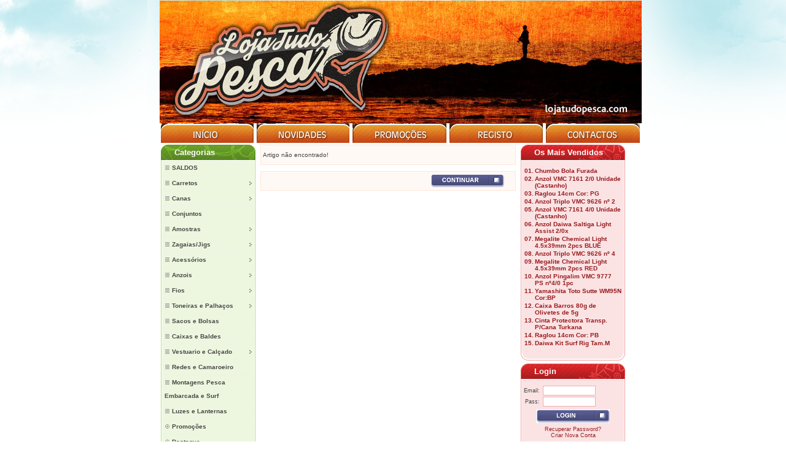

--- FILE ---
content_type: text/html
request_url: https://www.lojatudopesca.com/info.php?i=26193
body_size: 12680
content:
<!doctype html public "-//W3C//DTD HTML 4.01 Transitional//EN">
<html dir="LTR" lang="pt">
<head>
<meta http-equiv="Content-Type" content="text/html; charset=utf-8">
<title> - lojatudopesca.com</title>
<base href="https://www.lojatudopesca.com">
<link rel="stylesheet" type="text/css" href="styles/base/base_alfaia/stylesheet.css">
<link rel="stylesheet" type="text/css" href="styles/base/base_alfaia/extended.css">
<link rel="stylesheet" type="text/css" href="styles/base/base_alfaia/catmenustd.css">
<link rel="stylesheet" type="text/css" href="styles/base/base_alfaia/catmenuext.css">
<link rel="stylesheet" type="text/css" href="styles/ibstyles/alfaia_8w/stylesheet.css">
<link rel="stylesheet" type="text/css" href="styles/ibstyles/alfaia_6w/stylesheet.css">
<link rel="stylesheet" type="text/css" href="styles/ibstyles/alfaia_1/stylesheet.css">
<link rel="stylesheet" type="text/css" href="styles/ibstyles/alfaia_7/stylesheet.css">
<link rel="stylesheet" type="text/css" href="styles/ibstyles/alfaia_8/stylesheet.css">
<link rel="stylesheet" type="text/css" href="styles/ibstyles/alfaia_1w/stylesheet.css">
<link rel="stylesheet" type="text/css" href="styles/ibstyles/alfaia_4w/stylesheet.css">
<style type="text/css">
.suckerdiv ul{
  width: 150px; /* Width of Menu Items */
}

.suckerdiv ul li ul{
  left: 149px; /* Parent menu width - 1*/
  width: 180px; /*sub menu width*/
}

.suckerdiv ul li ul li ul{
  left: 179px; /* Parent menu width - 1*/
}
</style><script type="text/javascript"><!--
var popupImageWin=0;
function popupWindow(url) {
  if(popupImageWin)
  {
    if(!popupImageWin.closed) popupImageWin.close();
  }
  popupImageWin=window.open(url,'popupImageWin','toolbar=no,location=no,directories=no,status=no,menubar=no,scrollbars=no,resizable=yes,copyhistory=no,width=100,height=100,screenX=50,screenY=50,top=50,left=50')
}
//--></script>
</head>
<body>
<!-- header //-->
<div class= "page" >
<table border="0" width="100%" cellspacing="0" cellpadding="0" style="padding-top: 1px; padding-bottom: 1px;">
  <tr class="header">

<!-- Dias -->
<!--    <td valign="middle"></td> -->
    <td colspan=5 valign="middle" align="center"><a href="https://www.lojatudopesca.com/redirect.php?action=banner&amp;goto=17" target="_blank"><img src="images/banners/base_alfaia/mybanner_1.jpg" border="0" alt="loja" title=" loja " width="785" height="200"></a></td>
  </tr>
  <tr align="center">
      <td valign="bottom" ><a href="https://www.lojatudopesca.com/index.php"><img src="styles/base/base_alfaia/languages/portugues/images/mt1.jpg" border="0" alt="" width="151" height="32"></a></td>
          <td valign="bottom"><a href="https://www.lojatudopesca.com/products_new.php"><img src="styles/base/base_alfaia/languages/portugues/images/mt2.jpg" border="0" alt="" width="151" height="32"></a></td>
              <td valign="bottom"><a href="https://www.lojatudopesca.com/specials.php"><img src="styles/base/base_alfaia/languages/portugues/images/mt3.jpg" border="0" alt="" width="153" height="32"></a></td>
                  <td valign="bottom"><a href="https://www.lojatudopesca.com/create_account.php"><img src="styles/base/base_alfaia/languages/portugues/images/mt4.jpg" border="0" alt="" width="152" height="32"></a></td>
                      <td valign="bottom"><a href="https://www.lojatudopesca.com/contact_us.php"><img src="styles/base/base_alfaia/languages/portugues/images/mt5.jpg" border="0" alt="" width="153" height="32"></a></td>
                        </tr>
</table>
<!-- <table border="0" width="100%" cellspacing="0" cellpadding="1">
  <tr class="headerNavigation">
    <td class="headerNavigation">&nbsp;&nbsp;<a href="https://www.lojatudopesca.com/index.php" class="headerNavigation">Catálogo</a> &raquo; <a href="https://www.lojatudopesca.com/info.php?c=&amp;i=26193" class="headerNavigation"></a></td>
    <td class="headerNavigation" align="right"><a href="https://www.lojatudopesca.com/account.php" class="headerNavigation">Conta</a> &nbsp;|&nbsp; <a href="https://www.lojatudopesca.com/shopping_cart.php" class="headerNavigation">Carrinho</a> &nbsp;&nbsp;</td>
  </tr>
</table> -->
<!-- header_eof //-->

<!-- body //-->
<table class="content" border="0" width="100%" cellspacing="1" cellpadding="1">
  <tr>
    <td width="150" valign="top" height="100%"><table border="0" width="150" cellspacing="0" cellpadding="0" style="height: 100%">
    <tr><td valign="top" width="100%" class="columnLeft"><table width="100%" cellpadding="0" cellspacing="0" border="0">
<!-- left_navigation //-->
<!-- categories //-->
          <tr>
            <td>
<table border="0" width="100%" cellspacing="0" cellpadding="0">
  <tr>
    <td width="100%" class="infoBoxHeading_alfaia_7"><table border="0" width="100%" cellspacing="0" cellpadding="0" class="infoBoxHeading_alfaia_7_c"><tr><td class="infoBoxHeading_alfaia_7_l"><table width="100%" cellspacing="0" cellpadding="0"><tr><td width="100%" class="infoBoxHeading_alfaia_7_r"><br style="line-height:5px"><strong><a href="https://www.lojatudopesca.com/index.php?c=0" class="infoBoxHeading_alfaia_7">Categorias</a></strong></td></tr></table></td></tr></table></td>
  </tr>
</table>

    <script type="text/javascript">

    //Vertical Menu
    //Dynamic Drive: http://www.dynamicdrive.com/style/

    var menuids=["suckertree1"] //Enter id(s) of SuckerTree UL menus, separated by commas

    function buildsubmenus(){
    for (var i=0; i<menuids.length; i++){
      var ultags=document.getElementById(menuids[i]).getElementsByTagName("ul")
        for (var t=0; t<ultags.length; t++){
        ultags[t].parentNode.getElementsByTagName("a")[0].className="subfolderstyle"
        ultags[t].parentNode.onmouseover=function(){
        this.getElementsByTagName("ul")[0].style.display="block"
        }
        ultags[t].parentNode.onmouseout=function(){
        this.getElementsByTagName("ul")[0].style.display="none"
        }
        }
      }
    }

    if (window.addEventListener)
    window.addEventListener("load", buildsubmenus, false)
    else if (window.attachEvent)
    window.attachEvent("onload", buildsubmenus)

    </script><table border="0" width="100%" cellspacing="0" cellpadding="1" class="infoBox_alfaia_7">
  <tr>
    <td><table border="0" width="100%" cellspacing="0" cellpadding="0" class="infoBoxContents_alfaia_7">
  <tr>
    <td class="boxText"><div class='suckerdiv'>
<ul id='suckertree1'>
<li><a href='https://www.lojatudopesca.com/index.php?c=534'><span class="menubasetext">SALDOS</span></a>
</li><li><a href='https://www.lojatudopesca.com/index.php?c=21'><span class="menubasetext">Carretos</span></a>
<ul>
<li><a href='https://www.lojatudopesca.com/index.php?c=21_43'><span class="menusubtext">Carretos Shimano</span></a>
</li><li><a href='https://www.lojatudopesca.com/index.php?c=21_42'><span class="menusubtext">Carretos Daiwa</span></a>
</li><li><a href='https://www.lojatudopesca.com/index.php?c=21_163'><span class="menusubtext">Carretos Penn</span></a>
</li><li><a href='https://www.lojatudopesca.com/index.php?c=21_359'><span class="menusubtext">Carretos Vercelli</span></a>
</li><li><a href='https://www.lojatudopesca.com/index.php?c=21_253'><span class="menusubtext">Carretos Hart</span></a>
</li><li><a href='https://www.lojatudopesca.com/index.php?c=21_461'><span class="menusubtext">Carretos Rapala</span></a>
</li><li><a href='https://www.lojatudopesca.com/index.php?c=21_447'><span class="menusubtext">Carretos Tica</span></a>
</li><li><a href='https://www.lojatudopesca.com/index.php?c=21_493'><span class="menusubtext">Carretos Van Staal</span></a>
</li><li><a href='https://www.lojatudopesca.com/index.php?c=21_249'><span class="menusubtext">Carretos Vega</span></a>
</li><li><a href='https://www.lojatudopesca.com/index.php?c=21_81'><span class="menusubtext">Carretos Barros e Trabucco</span></a>
</li><li><a href='https://www.lojatudopesca.com/index.php?c=21_334'><span class="menusubtext">Carretos Cinnetic</span></a>
</li><li><a href='https://www.lojatudopesca.com/index.php?c=21_155'><span class="menusubtext">Carretos Okuma</span></a>
</li><li><a href='https://www.lojatudopesca.com/index.php?c=21_204'><span class="menusubtext">Carretos Tubertini</span></a>
</li><li><a href='https://www.lojatudopesca.com/index.php?c=21_512'><span class="menusubtext">Carretos Xzoga</span></a>
</li><li><a href='https://www.lojatudopesca.com/index.php?c=21_480'><span class="menusubtext">Carretos 13 Fishing</span></a>
</li><li><a href='https://www.lojatudopesca.com/index.php?c=21_567'><span class="menusubtext">Carretos DAM</span></a>
</li><li><a href='https://www.lojatudopesca.com/index.php?c=21_533'><span class="menusubtext">Carretos Gawas</span></a>
</li><li><a href='https://www.lojatudopesca.com/index.php?c=21_489'><span class="menusubtext">Carretos Maxel</span></a>
</li><li><a href='https://www.lojatudopesca.com/index.php?c=21_459'><span class="menusubtext">Carretos Ryobi</span></a>
</li><li><a href='https://www.lojatudopesca.com/index.php?c=21_178'><span class="menusubtext">Carretos Sakura</span></a>
</li><li><a href='https://www.lojatudopesca.com/index.php?c=21_219'><span class="menusubtext">Carretos Abu Garcia</span></a>
</li><li><a href='https://www.lojatudopesca.com/index.php?c=21_315'><span class="menusubtext">Carretos Kali</span></a>
</li><li><a href='https://www.lojatudopesca.com/index.php?c=21_441'><span class="menusubtext">Carretos Colmic</span></a>
</li><li><a href='https://www.lojatudopesca.com/index.php?c=21_545'><span class="menusubtext">Carretos Akami</span></a>
</li><li><a href='https://www.lojatudopesca.com/index.php?c=21_254'><span class="menusubtext">Carretos Iridium</span></a>
</li><li><a href='https://www.lojatudopesca.com/index.php?c=21_394'><span class="menusubtext">Carretos Spinit</span></a>
</li><li><a href='https://www.lojatudopesca.com/index.php?c=21_490'><span class="menusubtext">Carretos Savage Gear</span></a>
</li><li><a href='https://www.lojatudopesca.com/index.php?c=21_471'><span class="menusubtext">Carretos Yuki</span></a>
</li><li><a href='https://www.lojatudopesca.com/index.php?c=21_159'><span class="menusubtext">Peças para carretos</span></a>
</li><li><a href='https://www.lojatudopesca.com/index.php?c=21_150'><span class="menusubtext">Bobines carretos</span></a>
</li></ul>
</li><li><a href='https://www.lojatudopesca.com/index.php?c=22'><span class="menubasetext">Canas</span></a>
<ul>
<li><a href='https://www.lojatudopesca.com/index.php?c=22_37'><span class="menusubtext">Cana Surfcasting 3 Partes</span></a>
</li><li><a href='https://www.lojatudopesca.com/index.php?c=22_73'><span class="menusubtext">Canas BigGame/Trolling</span></a>
</li><li><a href='https://www.lojatudopesca.com/index.php?c=22_71'><span class="menusubtext">Canas Boia/Chumbadinha</span></a>
</li><li><a href='https://www.lojatudopesca.com/index.php?c=22_424'><span class="menusubtext">Canas de Viagem</span></a>
</li><li><a href='https://www.lojatudopesca.com/index.php?c=22_72'><span class="menusubtext">Canas Jigging (Zagaia)</span></a>
</li><li><a href='https://www.lojatudopesca.com/index.php?c=22_537'><span class="menusubtext">Canas Popping</span></a>
</li><li><a href='https://www.lojatudopesca.com/index.php?c=22_89'><span class="menusubtext">Canas Spinning</span></a>
</li><li><a href='https://www.lojatudopesca.com/index.php?c=22_38'><span class="menusubtext">Canas Telescopicas</span></a>
</li><li><a href='https://www.lojatudopesca.com/index.php?c=22_430'><span class="menusubtext">Canas de Egi – Cefalópodes</span></a>
</li><li><a href='https://www.lojatudopesca.com/index.php?c=22_92'><span class="menusubtext">Canas Embarcada</span></a>
</li><li><a href='https://www.lojatudopesca.com/index.php?c=22_495'><span class="menusubtext">Canas Rock Fishing/Light Game</span></a>
</li><li><a href='https://www.lojatudopesca.com/index.php?c=22_307'><span class="menusubtext">Canas Francesa/Diretas</span></a>
</li><li><a href='https://www.lojatudopesca.com/index.php?c=22_136'><span class="menusubtext">Canas Buldo</span></a>
</li><li><a href='https://www.lojatudopesca.com/index.php?c=22_432'><span class="menusubtext">Canas Carp-Fishing</span></a>
</li><li><a href='https://www.lojatudopesca.com/index.php?c=22_467'><span class="menusubtext">Canas Achigã</span></a>
<ul>
<li><a href='https://www.lojatudopesca.com/index.php?c=22_467_468'><span class="menusubtext">BaitCasting</span></a>
</li><li><a href='https://www.lojatudopesca.com/index.php?c=22_467_469'><span class="menusubtext">Spinning</span></a>
</li></ul>
</li><li><a href='https://www.lojatudopesca.com/index.php?c=22_171'><span class="menusubtext">Componentes P/ Canas</span></a>
<ul>
<li><a href='https://www.lojatudopesca.com/index.php?c=22_171_338'><span class="menusubtext">Porta Carretos</span></a>
</li><li><a href='https://www.lojatudopesca.com/index.php?c=22_171_339'><span class="menusubtext">Passadores Fuji</span></a>
<ul>
<li><a href='https://www.lojatudopesca.com/index.php?c=22_171_339_382'><span class="menusubtext">Passadores Ponteira Fuji</span></a>
</li><li><a href='https://www.lojatudopesca.com/index.php?c=22_171_339_383'><span class="menusubtext">Passadores Dupla Pata Fuji</span></a>
</li><li><a href='https://www.lojatudopesca.com/index.php?c=22_171_339_384'><span class="menusubtext">Passadores Mono-Pata Fuji</span></a>
</li><li><a href='https://www.lojatudopesca.com/index.php?c=22_171_339_418'><span class="menusubtext">Passadores de Correr Fuji</span></a>
</li></ul>
</li><li><a href='https://www.lojatudopesca.com/index.php?c=22_171_385'><span class="menusubtext">Passadores Outras Marcas</span></a>
</li><li><a href='https://www.lojatudopesca.com/index.php?c=22_171_340'><span class="menusubtext">Outros Componentes</span></a>
</li></ul>
</li></ul>
</li><li><a href='https://www.lojatudopesca.com/index.php?c=101'><span class="menubasetext">Conjuntos</span></a>
</li><li><a href='https://www.lojatudopesca.com/index.php?c=26'><span class="menubasetext">Amostras</span></a>
<ul>
<li><a href='https://www.lojatudopesca.com/index.php?c=26_521'><span class="menusubtext">Oferta Especial</span></a>
</li><li><a href='https://www.lojatudopesca.com/index.php?c=26_274'><span class="menusubtext">Amostras Duras</span></a>
<ul>
<li><a href='https://www.lojatudopesca.com/index.php?c=26_274_47'><span class="menusubtext">Rapala</span></a>
</li><li><a href='https://www.lojatudopesca.com/index.php?c=26_274_413'><span class="menusubtext">Shimano</span></a>
</li><li><a href='https://www.lojatudopesca.com/index.php?c=26_274_212'><span class="menusubtext">Duo</span></a>
</li><li><a href='https://www.lojatudopesca.com/index.php?c=26_274_116'><span class="menusubtext">Daiwa</span></a>
</li><li><a href='https://www.lojatudopesca.com/index.php?c=26_274_213'><span class="menusubtext">Tackle House</span></a>
</li><li><a href='https://www.lojatudopesca.com/index.php?c=26_274_236'><span class="menusubtext">Xorus</span></a>
</li><li><a href='https://www.lojatudopesca.com/index.php?c=26_274_121'><span class="menusubtext">Yo-Zuri / Duel</span></a>
</li><li><a href='https://www.lojatudopesca.com/index.php?c=26_274_550'><span class="menusubtext">ZipBaits</span></a>
</li><li><a href='https://www.lojatudopesca.com/index.php?c=26_274_551'><span class="menusubtext">Bassday</span></a>
</li><li><a href='https://www.lojatudopesca.com/index.php?c=26_274_367'><span class="menusubtext">Cinnetic</span></a>
</li><li><a href='https://www.lojatudopesca.com/index.php?c=26_274_516'><span class="menusubtext">Fiiish</span></a>
</li><li><a href='https://www.lojatudopesca.com/index.php?c=26_274_90'><span class="menusubtext">Hart</span></a>
</li><li><a href='https://www.lojatudopesca.com/index.php?c=26_274_552'><span class="menusubtext">ima</span></a>
</li><li><a href='https://www.lojatudopesca.com/index.php?c=26_274_158'><span class="menusubtext">Jackson</span></a>
</li><li><a href='https://www.lojatudopesca.com/index.php?c=26_274_48'><span class="menusubtext">Storm</span></a>
</li><li><a href='https://www.lojatudopesca.com/index.php?c=26_274_223'><span class="menusubtext">WestLab Barros</span></a>
</li><li><a href='https://www.lojatudopesca.com/index.php?c=26_274_579'><span class="menusubtext">Fronteira</span></a>
</li><li><a href='https://www.lojatudopesca.com/index.php?c=26_274_558'><span class="menusubtext">HuntHouse</span></a>
</li><li><a href='https://www.lojatudopesca.com/index.php?c=26_274_559'><span class="menusubtext">Major Craft</span></a>
</li><li><a href='https://www.lojatudopesca.com/index.php?c=26_274_291'><span class="menusubtext">Yokozuna</span></a>
</li><li><a href='https://www.lojatudopesca.com/index.php?c=26_274_514'><span class="menusubtext">BlueBlue</span></a>
</li><li><a href='https://www.lojatudopesca.com/index.php?c=26_274_577'><span class="menusubtext">Magbite</span></a>
</li><li><a href='https://www.lojatudopesca.com/index.php?c=26_274_530'><span class="menusubtext">Mustad</span></a>
</li><li><a href='https://www.lojatudopesca.com/index.php?c=26_274_406'><span class="menusubtext">Sea Monsters</span></a>
</li><li><a href='https://www.lojatudopesca.com/index.php?c=26_274_267'><span class="menusubtext">Berkley</span></a>
</li><li><a href='https://www.lojatudopesca.com/index.php?c=26_274_457'><span class="menusubtext">Lucky Craft</span></a>
</li><li><a href='https://www.lojatudopesca.com/index.php?c=26_274_239'><span class="menusubtext">Megabass</span></a>
</li><li><a href='https://www.lojatudopesca.com/index.php?c=26_274_561'><span class="menusubtext">Molix</span></a>
</li><li><a href='https://www.lojatudopesca.com/index.php?c=26_274_522'><span class="menusubtext">North Craft</span></a>
</li><li><a href='https://www.lojatudopesca.com/index.php?c=26_274_298'><span class="menusubtext">Sakura</span></a>
</li><li><a href='https://www.lojatudopesca.com/index.php?c=26_274_296'><span class="menusubtext">Savage Lures</span></a>
</li><li><a href='https://www.lojatudopesca.com/index.php?c=26_274_580'><span class="menusubtext">Spanish Lures</span></a>
</li><li><a href='https://www.lojatudopesca.com/index.php?c=26_274_540'><span class="menusubtext">Strike Pro</span></a>
</li><li><a href='https://www.lojatudopesca.com/index.php?c=26_274_229'><span class="menusubtext">Tubertini / Seika</span></a>
</li><li><a href='https://www.lojatudopesca.com/index.php?c=26_274_257'><span class="menusubtext">Vega Akada</span></a>
</li><li><a href='https://www.lojatudopesca.com/index.php?c=26_274_458'><span class="menusubtext">YKR</span></a>
</li><li><a href='https://www.lojatudopesca.com/index.php?c=26_274_479'><span class="menusubtext">Akami</span></a>
</li><li><a href='https://www.lojatudopesca.com/index.php?c=26_274_433'><span class="menusubtext">Little Jack</span></a>
</li><li><a href='https://www.lojatudopesca.com/index.php?c=26_274_576'><span class="menusubtext">Maria</span></a>
</li><li><a href='https://www.lojatudopesca.com/index.php?c=26_274_485'><span class="menusubtext">Tunita</span></a>
</li><li><a href='https://www.lojatudopesca.com/index.php?c=26_274_304'><span class="menusubtext">Williamson Lures</span></a>
</li><li><a href='https://www.lojatudopesca.com/index.php?c=26_274_396'><span class="menusubtext">X-Way</span></a>
</li><li><a href='https://www.lojatudopesca.com/index.php?c=26_274_438'><span class="menusubtext">Lucky John</span></a>
</li><li><a href='https://www.lojatudopesca.com/index.php?c=26_274_356'><span class="menusubtext">Fishus</span></a>
</li><li><a href='https://www.lojatudopesca.com/index.php?c=26_274_140'><span class="menusubtext">Outras Marcas</span></a>
</li></ul>
</li><li><a href='https://www.lojatudopesca.com/index.php?c=26_275'><span class="menusubtext">Amostras Vinil</span></a>
<ul>
<li><a href='https://www.lojatudopesca.com/index.php?c=26_275_435'><span class="menusubtext">Mustad</span></a>
</li><li><a href='https://www.lojatudopesca.com/index.php?c=26_275_302'><span class="menusubtext">Fiiish</span></a>
<ul>
<li><a href='https://www.lojatudopesca.com/index.php?c=26_275_302_444'><span class="menusubtext">Anzóis Fiiish</span></a>
</li><li><a href='https://www.lojatudopesca.com/index.php?c=26_275_302_445'><span class="menusubtext">Cabeçotes Fiiish</span></a>
</li><li><a href='https://www.lojatudopesca.com/index.php?c=26_275_302_446'><span class="menusubtext">Combos Fiiish</span></a>
</li><li><a href='https://www.lojatudopesca.com/index.php?c=26_275_302_443'><span class="menusubtext">Corpos Fiiish</span></a>
</li></ul>
</li><li><a href='https://www.lojatudopesca.com/index.php?c=26_275_357'><span class="menusubtext">Seika</span></a>
</li><li><a href='https://www.lojatudopesca.com/index.php?c=26_275_276'><span class="menusubtext">Storm</span></a>
</li><li><a href='https://www.lojatudopesca.com/index.php?c=26_275_323'><span class="menusubtext">Daiwa</span></a>
</li><li><a href='https://www.lojatudopesca.com/index.php?c=26_275_243'><span class="menusubtext">Savage Lures</span></a>
</li><li><a href='https://www.lojatudopesca.com/index.php?c=26_275_347'><span class="menusubtext">DELALANDE</span></a>
</li><li><a href='https://www.lojatudopesca.com/index.php?c=26_275_280'><span class="menusubtext">Hart</span></a>
</li><li><a href='https://www.lojatudopesca.com/index.php?c=26_275_127'><span class="menusubtext">Ragot</span></a>
</li><li><a href='https://www.lojatudopesca.com/index.php?c=26_275_554'><span class="menusubtext">Geecrack</span></a>
</li><li><a href='https://www.lojatudopesca.com/index.php?c=26_275_553'><span class="menusubtext">Major Craft</span></a>
</li><li><a href='https://www.lojatudopesca.com/index.php?c=26_275_125'><span class="menusubtext">Williamson Lures</span></a>
</li><li><a href='https://www.lojatudopesca.com/index.php?c=26_275_350'><span class="menusubtext">Sasame</span></a>
</li><li><a href='https://www.lojatudopesca.com/index.php?c=26_275_542'><span class="menusubtext">Shimoda</span></a>
</li><li><a href='https://www.lojatudopesca.com/index.php?c=26_275_585'><span class="menusubtext">Höwk</span></a>
</li><li><a href='https://www.lojatudopesca.com/index.php?c=26_275_399'><span class="menusubtext">Jigging a la carta</span></a>
</li><li><a href='https://www.lojatudopesca.com/index.php?c=26_275_520'><span class="menusubtext">Magbite</span></a>
</li><li><a href='https://www.lojatudopesca.com/index.php?c=26_275_535'><span class="menusubtext">Rapala</span></a>
</li><li><a href='https://www.lojatudopesca.com/index.php?c=26_275_292'><span class="menusubtext">Yokozuna</span></a>
</li><li><a href='https://www.lojatudopesca.com/index.php?c=26_275_282'><span class="menusubtext">Barros</span></a>
</li><li><a href='https://www.lojatudopesca.com/index.php?c=26_275_465'><span class="menusubtext">Cinnetic</span></a>
</li><li><a href='https://www.lojatudopesca.com/index.php?c=26_275_578'><span class="menusubtext">DUO</span></a>
</li><li><a href='https://www.lojatudopesca.com/index.php?c=26_275_497'><span class="menusubtext">Fishus</span></a>
</li><li><a href='https://www.lojatudopesca.com/index.php?c=26_275_556'><span class="menusubtext">Hayabusa</span></a>
</li><li><a href='https://www.lojatudopesca.com/index.php?c=26_275_405'><span class="menusubtext">Jaxon</span></a>
</li><li><a href='https://www.lojatudopesca.com/index.php?c=26_275_569'><span class="menusubtext">Kashima</span></a>
</li><li><a href='https://www.lojatudopesca.com/index.php?c=26_275_513'><span class="menusubtext">Live Target</span></a>
</li><li><a href='https://www.lojatudopesca.com/index.php?c=26_275_505'><span class="menusubtext">Megabass</span></a>
</li><li><a href='https://www.lojatudopesca.com/index.php?c=26_275_508'><span class="menusubtext">Nikko</span></a>
</li><li><a href='https://www.lojatudopesca.com/index.php?c=26_275_515'><span class="menusubtext">Ruã Lures</span></a>
</li><li><a href='https://www.lojatudopesca.com/index.php?c=26_275_352'><span class="menusubtext">Yamashita</span></a>
</li><li><a href='https://www.lojatudopesca.com/index.php?c=26_275_474'><span class="menusubtext">GT-Bio</span></a>
</li><li><a href='https://www.lojatudopesca.com/index.php?c=26_275_295'><span class="menusubtext">RedGill</span></a>
</li><li><a href='https://www.lojatudopesca.com/index.php?c=26_275_421'><span class="menusubtext">Sea Monsters</span></a>
</li><li><a href='https://www.lojatudopesca.com/index.php?c=26_275_476'><span class="menusubtext">Tunita</span></a>
</li><li><a href='https://www.lojatudopesca.com/index.php?c=26_275_582'><span class="menusubtext">M&W</span></a>
</li><li><a href='https://www.lojatudopesca.com/index.php?c=26_275_494'><span class="menusubtext">Iron Claw</span></a>
</li><li><a href='https://www.lojatudopesca.com/index.php?c=26_275_581'><span class="menusubtext">Ron Thompson</span></a>
</li><li><a href='https://www.lojatudopesca.com/index.php?c=26_275_496'><span class="menusubtext">Cultiva</span></a>
</li><li><a href='https://www.lojatudopesca.com/index.php?c=26_275_284'><span class="menusubtext">Outras Marcas</span></a>
</li></ul>
</li><li><a href='https://www.lojatudopesca.com/index.php?c=26_165'><span class="menusubtext">Cabeçotes</span></a>
</li><li><a href='https://www.lojatudopesca.com/index.php?c=26_222'><span class="menusubtext">Componentes P/Amostras</span></a>
</li></ul>
</li><li><a href='https://www.lojatudopesca.com/index.php?c=124'><span class="menubasetext">Zagaias/Jigs</span></a>
<ul>
<li><a href='https://www.lojatudopesca.com/index.php?c=124_422'><span class="menusubtext">Tenya/Jig Eye</span></a>
</li><li><a href='https://www.lojatudopesca.com/index.php?c=124_330'><span class="menusubtext">Sakura</span></a>
</li><li><a href='https://www.lojatudopesca.com/index.php?c=124_366'><span class="menusubtext">Storm</span></a>
</li><li><a href='https://www.lojatudopesca.com/index.php?c=124_318'><span class="menusubtext">Hayabusa</span></a>
</li><li><a href='https://www.lojatudopesca.com/index.php?c=124_456'><span class="menusubtext">Shimano</span></a>
</li><li><a href='https://www.lojatudopesca.com/index.php?c=124_143'><span class="menusubtext">Williamson Lures</span></a>
</li><li><a href='https://www.lojatudopesca.com/index.php?c=124_386'><span class="menusubtext">Ragot</span></a>
</li><li><a href='https://www.lojatudopesca.com/index.php?c=124_146'><span class="menusubtext">Daiwa</span></a>
</li><li><a href='https://www.lojatudopesca.com/index.php?c=124_549'><span class="menusubtext">Palms</span></a>
</li><li><a href='https://www.lojatudopesca.com/index.php?c=124_141'><span class="menusubtext">Barros</span></a>
</li><li><a href='https://www.lojatudopesca.com/index.php?c=124_151'><span class="menusubtext">Hart</span></a>
</li><li><a href='https://www.lojatudopesca.com/index.php?c=124_312'><span class="menusubtext">Seika</span></a>
</li><li><a href='https://www.lojatudopesca.com/index.php?c=124_354'><span class="menusubtext">Yamashita/Maria</span></a>
</li><li><a href='https://www.lojatudopesca.com/index.php?c=124_503'><span class="menusubtext">BlueBlue</span></a>
</li><li><a href='https://www.lojatudopesca.com/index.php?c=124_369'><span class="menusubtext">Cultiva</span></a>
</li><li><a href='https://www.lojatudopesca.com/index.php?c=124_314'><span class="menusubtext">Duo</span></a>
</li><li><a href='https://www.lojatudopesca.com/index.php?c=124_206'><span class="menusubtext">Jackson</span></a>
</li><li><a href='https://www.lojatudopesca.com/index.php?c=124_473'><span class="menusubtext">Jigging a La Carta</span></a>
</li><li><a href='https://www.lojatudopesca.com/index.php?c=124_391'><span class="menusubtext">Maxel</span></a>
</li><li><a href='https://www.lojatudopesca.com/index.php?c=124_460'><span class="menusubtext">Mustad</span></a>
</li><li><a href='https://www.lojatudopesca.com/index.php?c=124_299'><span class="menusubtext">Savage Gear</span></a>
</li><li><a href='https://www.lojatudopesca.com/index.php?c=124_248'><span class="menusubtext">Shout!</span></a>
</li><li><a href='https://www.lojatudopesca.com/index.php?c=124_313'><span class="menusubtext">Vega</span></a>
</li><li><a href='https://www.lojatudopesca.com/index.php?c=124_231'><span class="menusubtext">Yo-Zuri / Duel</span></a>
</li><li><a href='https://www.lojatudopesca.com/index.php?c=124_326'><span class="menusubtext">Yokozuna</span></a>
</li><li><a href='https://www.lojatudopesca.com/index.php?c=124_238'><span class="menusubtext">Fishus</span></a>
</li><li><a href='https://www.lojatudopesca.com/index.php?c=124_392'><span class="menusubtext">Pro-Hunter</span></a>
</li><li><a href='https://www.lojatudopesca.com/index.php?c=124_510'><span class="menusubtext">Tunita</span></a>
</li><li><a href='https://www.lojatudopesca.com/index.php?c=124_388'><span class="menusubtext">YKR</span></a>
</li><li><a href='https://www.lojatudopesca.com/index.php?c=124_410'><span class="menusubtext">Fiiish</span></a>
</li><li><a href='https://www.lojatudopesca.com/index.php?c=124_172'><span class="menusubtext">Maria</span></a>
</li><li><a href='https://www.lojatudopesca.com/index.php?c=124_434'><span class="menusubtext">Little Jack</span></a>
</li><li><a href='https://www.lojatudopesca.com/index.php?c=124_573'><span class="menusubtext">Major Craft</span></a>
</li><li><a href='https://www.lojatudopesca.com/index.php?c=124_509'><span class="menusubtext">Sugoi!</span></a>
</li><li><a href='https://www.lojatudopesca.com/index.php?c=124_477'><span class="menusubtext">M&W</span></a>
</li><li><a href='https://www.lojatudopesca.com/index.php?c=124_407'><span class="menusubtext">Sea Monsters</span></a>
</li><li><a href='https://www.lojatudopesca.com/index.php?c=124_538'><span class="menusubtext">Silstar</span></a>
</li><li><a href='https://www.lojatudopesca.com/index.php?c=124_563'><span class="menusubtext">Molix</span></a>
</li><li><a href='https://www.lojatudopesca.com/index.php?c=124_562'><span class="menusubtext">Bassday</span></a>
</li><li><a href='https://www.lojatudopesca.com/index.php?c=124_498'><span class="menusubtext">Jatsui</span></a>
</li><li><a href='https://www.lojatudopesca.com/index.php?c=124_395'><span class="menusubtext">X-Way</span></a>
</li><li><a href='https://www.lojatudopesca.com/index.php?c=124_147'><span class="menusubtext">Outras Marcas</span></a>
</li><li><a href='https://www.lojatudopesca.com/index.php?c=124_202'><span class="menusubtext">Acessorios P/Jigging</span></a>
</li></ul>
</li><li><a href='https://www.lojatudopesca.com/index.php?c=58'><span class="menubasetext">Acessórios</span></a>
<ul>
<li><a href='https://www.lojatudopesca.com/index.php?c=58_62'><span class="menusubtext">Ferramentas</span></a>
</li><li><a href='https://www.lojatudopesca.com/index.php?c=58_69'><span class="menusubtext">Fio P/isco</span></a>
</li><li><a href='https://www.lojatudopesca.com/index.php?c=58_70'><span class="menusubtext">Stoppers e Flutuadores</span></a>
</li><li><a href='https://www.lojatudopesca.com/index.php?c=58_59'><span class="menusubtext">Agulha de iscar</span></a>
</li><li><a href='https://www.lojatudopesca.com/index.php?c=58_60'><span class="menusubtext">Destorcedores</span></a>
</li><li><a href='https://www.lojatudopesca.com/index.php?c=58_98'><span class="menusubtext">Facas, Navalhas e Tesouras</span></a>
</li><li><a href='https://www.lojatudopesca.com/index.php?c=58_423'><span class="menusubtext">Geleiras</span></a>
</li><li><a href='https://www.lojatudopesca.com/index.php?c=58_252'><span class="menusubtext">Pastificante para Chumbadas</span></a>
</li><li><a href='https://www.lojatudopesca.com/index.php?c=58_106'><span class="menusubtext">Snaps, Clips e Alfinetes</span></a>
</li><li><a href='https://www.lojatudopesca.com/index.php?c=58_61'><span class="menusubtext">Starlights e acessórios</span></a>
</li><li><a href='https://www.lojatudopesca.com/index.php?c=58_56'><span class="menusubtext">Boias</span></a>
</li><li><a href='https://www.lojatudopesca.com/index.php?c=58_63'><span class="menusubtext">Enroladores e Placas</span></a>
</li><li><a href='https://www.lojatudopesca.com/index.php?c=58_66'><span class="menusubtext">Balanças</span></a>
</li><li><a href='https://www.lojatudopesca.com/index.php?c=58_67'><span class="menusubtext">Diversos</span></a>
</li><li><a href='https://www.lojatudopesca.com/index.php?c=58_333'><span class="menusubtext">Electronica e Camaras</span></a>
</li><li><a href='https://www.lojatudopesca.com/index.php?c=58_41'><span class="menusubtext">Engodos e Pastas</span></a>
<ul>
<li><a href='https://www.lojatudopesca.com/index.php?c=58_41_491'><span class="menusubtext">Feromonas</span></a>
</li></ul>
</li><li><a href='https://www.lojatudopesca.com/index.php?c=58_68'><span class="menusubtext">Missangas e Perolas</span></a>
</li><li><a href='https://www.lojatudopesca.com/index.php?c=58_153'><span class="menusubtext">Argolas e Links</span></a>
</li><li><a href='https://www.lojatudopesca.com/index.php?c=58_74'><span class="menusubtext">Buldos</span></a>
</li><li><a href='https://www.lojatudopesca.com/index.php?c=58_327'><span class="menusubtext">Porta Chaves</span></a>
</li><li><a href='https://www.lojatudopesca.com/index.php?c=58_76'><span class="menusubtext">Chumbos</span></a>
</li><li><a href='https://www.lojatudopesca.com/index.php?c=58_84'><span class="menusubtext">Colas e Lubrificantes</span></a>
</li><li><a href='https://www.lojatudopesca.com/index.php?c=58_217'><span class="menusubtext">Apoios e Tripés P/ Canas</span></a>
</li><li><a href='https://www.lojatudopesca.com/index.php?c=58_183'><span class="menusubtext">Pilhas e Baterias</span></a>
</li></ul>
</li><li><a href='https://www.lojatudopesca.com/index.php?c=23'><span class="menubasetext">Anzois</span></a>
<ul>
<li><a href='https://www.lojatudopesca.com/index.php?c=23_241'><span class="menusubtext">Sasame</span></a>
</li><li><a href='https://www.lojatudopesca.com/index.php?c=23_77'><span class="menusubtext">Mustad</span></a>
</li><li><a href='https://www.lojatudopesca.com/index.php?c=23_99'><span class="menusubtext">VMC</span></a>
</li><li><a href='https://www.lojatudopesca.com/index.php?c=23_97'><span class="menusubtext">Barros</span></a>
</li><li><a href='https://www.lojatudopesca.com/index.php?c=23_164'><span class="menusubtext">Hayabusa</span></a>
</li><li><a href='https://www.lojatudopesca.com/index.php?c=23_96'><span class="menusubtext">NBS</span></a>
</li><li><a href='https://www.lojatudopesca.com/index.php?c=23_245'><span class="menusubtext">Colmic</span></a>
</li><li><a href='https://www.lojatudopesca.com/index.php?c=23_336'><span class="menusubtext">Daiwa</span></a>
</li><li><a href='https://www.lojatudopesca.com/index.php?c=23_532'><span class="menusubtext">Maver</span></a>
</li><li><a href='https://www.lojatudopesca.com/index.php?c=23_234'><span class="menusubtext">Shout!</span></a>
</li><li><a href='https://www.lojatudopesca.com/index.php?c=23_230'><span class="menusubtext">Tubertini</span></a>
</li><li><a href='https://www.lojatudopesca.com/index.php?c=23_324'><span class="menusubtext">Vega</span></a>
</li><li><a href='https://www.lojatudopesca.com/index.php?c=23_504'><span class="menusubtext">Fudo Hooks</span></a>
</li><li><a href='https://www.lojatudopesca.com/index.php?c=23_220'><span class="menusubtext">Owner-Cultiva</span></a>
</li><li><a href='https://www.lojatudopesca.com/index.php?c=23_511'><span class="menusubtext">Yuki</span></a>
</li><li><a href='https://www.lojatudopesca.com/index.php?c=23_376'><span class="menusubtext">Savage</span></a>
</li><li><a href='https://www.lojatudopesca.com/index.php?c=23_373'><span class="menusubtext">Teklon</span></a>
</li><li><a href='https://www.lojatudopesca.com/index.php?c=23_177'><span class="menusubtext">Tsunami</span></a>
</li><li><a href='https://www.lojatudopesca.com/index.php?c=23_170'><span class="menusubtext">Asari</span></a>
</li><li><a href='https://www.lojatudopesca.com/index.php?c=23_544'><span class="menusubtext">BKK</span></a>
</li><li><a href='https://www.lojatudopesca.com/index.php?c=23_250'><span class="menusubtext">Decoy</span></a>
</li><li><a href='https://www.lojatudopesca.com/index.php?c=23_246'><span class="menusubtext">Gamakatsu</span></a>
</li><li><a href='https://www.lojatudopesca.com/index.php?c=23_539'><span class="menusubtext">Inova</span></a>
</li><li><a href='https://www.lojatudopesca.com/index.php?c=23_482'><span class="menusubtext">Kamatsu</span></a>
</li><li><a href='https://www.lojatudopesca.com/index.php?c=23_543'><span class="menusubtext">Maruto</span></a>
</li><li><a href='https://www.lojatudopesca.com/index.php?c=23_523'><span class="menusubtext">Kashima</span></a>
</li><li><a href='https://www.lojatudopesca.com/index.php?c=23_411'><span class="menusubtext">M&W</span></a>
</li><li><a href='https://www.lojatudopesca.com/index.php?c=23_415'><span class="menusubtext">Trabucco</span></a>
</li><li><a href='https://www.lojatudopesca.com/index.php?c=23_439'><span class="menusubtext">Lucky John</span></a>
</li><li><a href='https://www.lojatudopesca.com/index.php?c=23_122'><span class="menusubtext">Assist Hooks e componentes</span></a>
</li><li><a href='https://www.lojatudopesca.com/index.php?c=23_157'><span class="menusubtext">Anzois Montados</span></a>
</li><li><a href='https://www.lojatudopesca.com/index.php?c=23_160'><span class="menusubtext">Anzois Triplos e Duplos</span></a>
</li></ul>
</li><li><a href='https://www.lojatudopesca.com/index.php?c=30'><span class="menubasetext">Fios</span></a>
<ul>
<li><a href='https://www.lojatudopesca.com/index.php?c=30_32'><span class="menusubtext">Linha Mono e Fluorocarbono</span></a>
<ul>
<li><a href='https://www.lojatudopesca.com/index.php?c=30_32_167'><span class="menusubtext">Linhas Tubertini</span></a>
</li><li><a href='https://www.lojatudopesca.com/index.php?c=30_32_321'><span class="menusubtext">Linhas Daiwa</span></a>
</li><li><a href='https://www.lojatudopesca.com/index.php?c=30_32_184'><span class="menusubtext">Linhas Sufix</span></a>
</li><li><a href='https://www.lojatudopesca.com/index.php?c=30_32_349'><span class="menusubtext">Linhas DUEL/Yo-Zuri</span></a>
</li><li><a href='https://www.lojatudopesca.com/index.php?c=30_32_337'><span class="menusubtext">Linhas Kali Kunnan</span></a>
</li><li><a href='https://www.lojatudopesca.com/index.php?c=30_32_233'><span class="menusubtext">Linhas Seaguar</span></a>
</li><li><a href='https://www.lojatudopesca.com/index.php?c=30_32_85'><span class="menusubtext">Linhas NBS</span></a>
</li><li><a href='https://www.lojatudopesca.com/index.php?c=30_32_95'><span class="menusubtext">Linhas Trabucco</span></a>
</li><li><a href='https://www.lojatudopesca.com/index.php?c=30_32_431'><span class="menusubtext">Linhas Maxima</span></a>
</li><li><a href='https://www.lojatudopesca.com/index.php?c=30_32_128'><span class="menusubtext">Linhas Berkley</span></a>
</li><li><a href='https://www.lojatudopesca.com/index.php?c=30_32_328'><span class="menusubtext">Linhas Cinnetic</span></a>
</li><li><a href='https://www.lojatudopesca.com/index.php?c=30_32_88'><span class="menusubtext">Linhas Shimano</span></a>
</li><li><a href='https://www.lojatudopesca.com/index.php?c=30_32_287'><span class="menusubtext">Linhas Vega</span></a>
</li><li><a href='https://www.lojatudopesca.com/index.php?c=30_32_464'><span class="menusubtext">Linhas Amnesia</span></a>
</li><li><a href='https://www.lojatudopesca.com/index.php?c=30_32_244'><span class="menusubtext">Linhas Colmic</span></a>
</li><li><a href='https://www.lojatudopesca.com/index.php?c=30_32_437'><span class="menusubtext">Linhas Vercelli</span></a>
</li><li><a href='https://www.lojatudopesca.com/index.php?c=30_32_500'><span class="menusubtext">Linhas Akami</span></a>
</li><li><a href='https://www.lojatudopesca.com/index.php?c=30_32_166'><span class="menusubtext">Linhas Asari</span></a>
</li><li><a href='https://www.lojatudopesca.com/index.php?c=30_32_517'><span class="menusubtext">Linhas Jinkai</span></a>
</li><li><a href='https://www.lojatudopesca.com/index.php?c=30_32_94'><span class="menusubtext">Linhas Asso</span></a>
</li><li><a href='https://www.lojatudopesca.com/index.php?c=30_32_397'><span class="menusubtext">Linhas Rapture</span></a>
</li><li><a href='https://www.lojatudopesca.com/index.php?c=30_32_414'><span class="menusubtext">Linha Momoi</span></a>
</li><li><a href='https://www.lojatudopesca.com/index.php?c=30_32_506'><span class="menusubtext">Linhas Wiffis</span></a>
</li><li><a href='https://www.lojatudopesca.com/index.php?c=30_32_400'><span class="menusubtext">Linhas Barros</span></a>
</li><li><a href='https://www.lojatudopesca.com/index.php?c=30_32_196'><span class="menusubtext">Linhas Prosargos</span></a>
</li><li><a href='https://www.lojatudopesca.com/index.php?c=30_32_168'><span class="menusubtext">Linha Cormoura</span></a>
</li><li><a href='https://www.lojatudopesca.com/index.php?c=30_32_152'><span class="menusubtext">Fio Cónico/ Chicotes</span></a>
</li><li><a href='https://www.lojatudopesca.com/index.php?c=30_32_173'><span class="menusubtext">Linhas Diversas</span></a>
</li></ul>
</li><li><a href='https://www.lojatudopesca.com/index.php?c=30_31'><span class="menusubtext">Linha Multifilamento</span></a>
<ul>
<li><a href='https://www.lojatudopesca.com/index.php?c=30_31_317'><span class="menusubtext">Fio Multifilar Daiwa</span></a>
</li><li><a href='https://www.lojatudopesca.com/index.php?c=30_31_353'><span class="menusubtext">Fio Multifilar Momoi</span></a>
</li><li><a href='https://www.lojatudopesca.com/index.php?c=30_31_189'><span class="menusubtext">Fio Multifilar Sufix</span></a>
</li><li><a href='https://www.lojatudopesca.com/index.php?c=30_31_492'><span class="menusubtext">Fio Multifilar Rapala</span></a>
</li><li><a href='https://www.lojatudopesca.com/index.php?c=30_31_365'><span class="menusubtext">Fio Multifilar Shimano</span></a>
</li><li><a href='https://www.lojatudopesca.com/index.php?c=30_31_401'><span class="menusubtext">Fio Multifilar Trabucco</span></a>
</li><li><a href='https://www.lojatudopesca.com/index.php?c=30_31_268'><span class="menusubtext">Fio Multifilar Varivas</span></a>
</li><li><a href='https://www.lojatudopesca.com/index.php?c=30_31_378'><span class="menusubtext">Fio Multifilar VEGA</span></a>
</li><li><a href='https://www.lojatudopesca.com/index.php?c=30_31_586'><span class="menusubtext">Fio Multifilar Akami</span></a>
</li><li><a href='https://www.lojatudopesca.com/index.php?c=30_31_564'><span class="menusubtext">Fio Multifilar Seaguar</span></a>
</li><li><a href='https://www.lojatudopesca.com/index.php?c=30_31_351'><span class="menusubtext">Fio Multifilar Tubertini</span></a>
</li><li><a href='https://www.lojatudopesca.com/index.php?c=30_31_269'><span class="menusubtext">Fio Multifilar Asari</span></a>
</li><li><a href='https://www.lojatudopesca.com/index.php?c=30_31_560'><span class="menusubtext">Fio Multifilar Berkley</span></a>
</li><li><a href='https://www.lojatudopesca.com/index.php?c=30_31_565'><span class="menusubtext">Fio Multifilar Shout!</span></a>
</li><li><a href='https://www.lojatudopesca.com/index.php?c=30_31_325'><span class="menusubtext">Fio Multifilar SpiderWire</span></a>
</li><li><a href='https://www.lojatudopesca.com/index.php?c=30_31_574'><span class="menusubtext">Fio Multifilar Sunline</span></a>
</li><li><a href='https://www.lojatudopesca.com/index.php?c=30_31_393'><span class="menusubtext">Fio Multifilar Duel/Yo-Zuri</span></a>
</li><li><a href='https://www.lojatudopesca.com/index.php?c=30_31_408'><span class="menusubtext">Fio Multifilar Sasame</span></a>
</li><li><a href='https://www.lojatudopesca.com/index.php?c=30_31_402'><span class="menusubtext">Fio Multifilar Trabucco</span></a>
</li><li><a href='https://www.lojatudopesca.com/index.php?c=30_31_208'><span class="menusubtext">Fio Multifilar Power Pro</span></a>
</li><li><a href='https://www.lojatudopesca.com/index.php?c=30_31_472'><span class="menusubtext">Fio Multifilar Asso</span></a>
</li><li><a href='https://www.lojatudopesca.com/index.php?c=30_31_487'><span class="menusubtext">Fio Multifilar Kali Kunnan</span></a>
</li><li><a href='https://www.lojatudopesca.com/index.php?c=30_31_488'><span class="menusubtext">Fio Multifilar Wiffis</span></a>
</li></ul>
</li><li><a href='https://www.lojatudopesca.com/index.php?c=30_154'><span class="menusubtext">Linha de Aço</span></a>
</li></ul>
</li><li><a href='https://www.lojatudopesca.com/index.php?c=49'><span class="menubasetext">Toneiras e Palhaços</span></a>
<ul>
<li><a href='https://www.lojatudopesca.com/index.php?c=49_79'><span class="menusubtext">Toneira de chumbo</span></a>
<ul>
<li><a href='https://www.lojatudopesca.com/index.php?c=49_79_524'><span class="menusubtext">Toneira DTD</span></a>
</li><li><a href='https://www.lojatudopesca.com/index.php?c=49_79_525'><span class="menusubtext">Toneira Owner</span></a>
</li><li><a href='https://www.lojatudopesca.com/index.php?c=49_79_526'><span class="menusubtext">Toneira Duel</span></a>
</li><li><a href='https://www.lojatudopesca.com/index.php?c=49_79_529'><span class="menusubtext">Toneira Savage Gear</span></a>
</li><li><a href='https://www.lojatudopesca.com/index.php?c=49_79_575'><span class="menusubtext">Toneira Valleyhill</span></a>
</li><li><a href='https://www.lojatudopesca.com/index.php?c=49_79_528'><span class="menusubtext">Toneira Vega</span></a>
</li><li><a href='https://www.lojatudopesca.com/index.php?c=49_79_527'><span class="menusubtext">Toneira Artesanal</span></a>
</li></ul>
</li><li><a href='https://www.lojatudopesca.com/index.php?c=49_80'><span class="menusubtext">Toneira/Palhaço</span></a>
<ul>
<li><a href='https://www.lojatudopesca.com/index.php?c=49_80_371'><span class="menusubtext">Palhaços Vega</span></a>
</li><li><a href='https://www.lojatudopesca.com/index.php?c=49_80_501'><span class="menusubtext">Palhaços Akami</span></a>
</li><li><a href='https://www.lojatudopesca.com/index.php?c=49_80_436'><span class="menusubtext">Palhaços Berkley</span></a>
</li><li><a href='https://www.lojatudopesca.com/index.php?c=49_80_197'><span class="menusubtext">Palhaços DTD</span></a>
</li><li><a href='https://www.lojatudopesca.com/index.php?c=49_80_200'><span class="menusubtext">Palhaços Yo-Zuri/Duel</span></a>
</li><li><a href='https://www.lojatudopesca.com/index.php?c=49_80_261'><span class="menusubtext">Palhaços Yamashita</span></a>
</li><li><a href='https://www.lojatudopesca.com/index.php?c=49_80_322'><span class="menusubtext">Palhaços Daiwa</span></a>
</li><li><a href='https://www.lojatudopesca.com/index.php?c=49_80_546'><span class="menusubtext">Palhaços Lemar</span></a>
</li><li><a href='https://www.lojatudopesca.com/index.php?c=49_80_566'><span class="menusubtext">Palhaços Mustad</span></a>
</li><li><a href='https://www.lojatudopesca.com/index.php?c=49_80_377'><span class="menusubtext">Palhaços Tubertini</span></a>
</li><li><a href='https://www.lojatudopesca.com/index.php?c=49_80_502'><span class="menusubtext">Palhaços Yokozuna</span></a>
</li><li><a href='https://www.lojatudopesca.com/index.php?c=49_80_374'><span class="menusubtext">Palhaços Barros</span></a>
</li><li><a href='https://www.lojatudopesca.com/index.php?c=49_80_390'><span class="menusubtext">Palhaços Owner</span></a>
</li><li><a href='https://www.lojatudopesca.com/index.php?c=49_80_507'><span class="menusubtext">Palhaços Tunita</span></a>
</li><li><a href='https://www.lojatudopesca.com/index.php?c=49_80_201'><span class="menusubtext">Palhaços  Storm</span></a>
</li><li><a href='https://www.lojatudopesca.com/index.php?c=49_80_416'><span class="menusubtext">Palhaço Savage Gear</span></a>
</li><li><a href='https://www.lojatudopesca.com/index.php?c=49_80_583'><span class="menusubtext">Palhaços Hayabusa</span></a>
</li><li><a href='https://www.lojatudopesca.com/index.php?c=49_80_568'><span class="menusubtext">Palhaços Kashima</span></a>
</li><li><a href='https://www.lojatudopesca.com/index.php?c=49_80_572'><span class="menusubtext">Palhaços Major Craft</span></a>
</li><li><a href='https://www.lojatudopesca.com/index.php?c=49_80_571'><span class="menusubtext">Palhaços Pro-Hunter</span></a>
</li><li><a href='https://www.lojatudopesca.com/index.php?c=49_80_588'><span class="menusubtext">Palhaços PROCHOCO</span></a>
</li><li><a href='https://www.lojatudopesca.com/index.php?c=49_80_305'><span class="menusubtext">Palhaços Shimano</span></a>
</li><li><a href='https://www.lojatudopesca.com/index.php?c=49_80_420'><span class="menusubtext">Palhaços Williamson</span></a>
</li><li><a href='https://www.lojatudopesca.com/index.php?c=49_80_486'><span class="menusubtext">Palhaços Cinnetic</span></a>
</li><li><a href='https://www.lojatudopesca.com/index.php?c=49_80_463'><span class="menusubtext">Palhaços Jatsui</span></a>
</li><li><a href='https://www.lojatudopesca.com/index.php?c=49_80_557'><span class="menusubtext">Palhaços M&W</span></a>
</li><li><a href='https://www.lojatudopesca.com/index.php?c=49_80_555'><span class="menusubtext">Palhaços Camor</span></a>
</li></ul>
</li><li><a href='https://www.lojatudopesca.com/index.php?c=49_301'><span class="menusubtext">Polveiras</span></a>
</li><li><a href='https://www.lojatudopesca.com/index.php?c=49_531'><span class="menusubtext">Acessórios Egi</span></a>
</li></ul>
</li><li><a href='https://www.lojatudopesca.com/index.php?c=40'><span class="menubasetext">Sacos e Bolsas</span></a>
</li><li><a href='https://www.lojatudopesca.com/index.php?c=65'><span class="menubasetext">Caixas e Baldes</span></a>
</li><li><a href='https://www.lojatudopesca.com/index.php?c=57'><span class="menubasetext">Vestuario e Calçado</span></a>
<ul>
<li><a href='https://www.lojatudopesca.com/index.php?c=57_448'><span class="menusubtext">Calças e Jardineiras</span></a>
</li><li><a href='https://www.lojatudopesca.com/index.php?c=57_481'><span class="menusubtext">Conjuntos</span></a>
</li><li><a href='https://www.lojatudopesca.com/index.php?c=57_449'><span class="menusubtext">Vadeadores</span></a>
</li><li><a href='https://www.lojatudopesca.com/index.php?c=57_450'><span class="menusubtext">Camisolas e casacos</span></a>
</li><li><a href='https://www.lojatudopesca.com/index.php?c=57_451'><span class="menusubtext">Bonés e gorros</span></a>
</li><li><a href='https://www.lojatudopesca.com/index.php?c=57_452'><span class="menusubtext">Luvas e Dedeiras</span></a>
</li><li><a href='https://www.lojatudopesca.com/index.php?c=57_453'><span class="menusubtext">Calçado</span></a>
</li><li><a href='https://www.lojatudopesca.com/index.php?c=57_455'><span class="menusubtext">Coletes</span></a>
</li><li><a href='https://www.lojatudopesca.com/index.php?c=57_454'><span class="menusubtext">Diversos</span></a>
</li><li><a href='https://www.lojatudopesca.com/index.php?c=57_194'><span class="menusubtext">Oculos de Pesca</span></a>
</li></ul>
</li><li><a href='https://www.lojatudopesca.com/index.php?c=104'><span class="menubasetext">Redes e Camaroeiro</span></a>
</li><li><a href='https://www.lojatudopesca.com/index.php?c=75'><span class="menubasetext">Montagens Pesca Embarcada e Surf</span></a>
</li><li><a href='https://www.lojatudopesca.com/index.php?c=64'><span class="menubasetext">Luzes e Lanternas</span></a>
</li><li><a href='https://www.lojatudopesca.com/specials.php'><span class="menuxtratext">Promoções</span></a>
<li><a href='https://www.lojatudopesca.com/featured_products.php'><span class="menuxtratext">Destaque</span></a>
<li><a href='https://www.lojatudopesca.com/products_new.php'><span class="menuxtratext">Novidades</span></a>
</ul>
</div></td>
  </tr>
</table>
</td>
  </tr>
</table>
<table border="0" width="100%" cellspacing="0" cellpadding="0">
  <tr>
    <td width="100%" class="infoBoxFooting_alfaia_7"><table border="0" width="100%" cellspacing="0" cellpadding="0"><tr><td><img src="styles/ibstyles/alfaia_7/bl.gif" border="0" alt="" width="12" height="12"></td><td width="100%" class="infoBoxFooting_alfaia_7"><img src="styles/base/base_alfaia/images/pixel_trans.gif" border="0" alt="" width="100%" height="1"></td><td><img src="styles/ibstyles/alfaia_7/br.gif" border="0" alt="" width="12" height="12"></td></tr></table></td>
  </tr>
</table>
            </td>
          </tr>
<tr><td height="5"></td></tr>
<!-- categories_eof //--><!-- search //-->
          <tr>
            <td>
<table border="0" width="100%" cellspacing="0" cellpadding="0">
  <tr>
    <td width="100%" class="infoBoxHeading_alfaia_7"><table border="0" width="100%" cellspacing="0" cellpadding="0" class="infoBoxHeading_alfaia_7_c"><tr><td class="infoBoxHeading_alfaia_7_l"><table width="100%" cellspacing="0" cellpadding="0"><tr><td width="100%" class="infoBoxHeading_alfaia_7_r"><br style="line-height:5px"><strong><a href="https://www.lojatudopesca.com/advanced_search.php" class="infoBoxHeading_alfaia_7">Pesquisar</a></strong></td></tr></table></td></tr></table></td>
  </tr>
</table>
<table border="0" width="100%" cellspacing="0" cellpadding="1" class="infoBox_alfaia_7">
  <tr>
    <td><table border="0" width="100%" cellspacing="0" cellpadding="3" class="infoBoxContents_alfaia_7">
  <tr>
    <td><img src="styles/base/base_alfaia/images/pixel_trans.gif" border="0" alt="" width="100%" height="1"></td>
  </tr>
  <tr>
    <td align="center" class="boxText"><form name="quick_find" action="https://www.lojatudopesca.com/advanced_search_result.php" method="get"><input type="text" name="keywords" size="10" maxlength="30" style="width: 110px" class="input">&nbsp;<input type="image" src="styles/base/base_alfaia/languages/portugues/images/buttons/button_quick_find.gif" alt="Pesquisar" title=" Pesquisar " style="filter:alpha(opacity=75);-moz-opacity:0.75" onMouseover="imgfilter(this,100)" onMouseout="imgfilter(this,75)"></form></td>
  </tr>
  <tr>
    <td><img src="styles/base/base_alfaia/images/pixel_trans.gif" border="0" alt="" width="100%" height="1"></td>
  </tr>
</table>
</td>
  </tr>
</table>
<table border="0" width="100%" cellspacing="0" cellpadding="0">
  <tr>
    <td width="100%" class="infoBoxFooting_alfaia_7"><table border="0" width="100%" cellspacing="0" cellpadding="0"><tr><td><img src="styles/ibstyles/alfaia_7/bl.gif" border="0" alt="" width="12" height="12"></td><td width="100%" class="infoBoxFooting_alfaia_7"><img src="styles/base/base_alfaia/images/pixel_trans.gif" border="0" alt="" width="100%" height="1"></td><td><img src="styles/ibstyles/alfaia_7/br.gif" border="0" alt="" width="12" height="12"></td></tr></table></td>
  </tr>
</table>
            </td>
          </tr>
<!-- search_eof //-->
<tr><td height="5"></td></tr>
<!-- most_viewed //-->
          <tr>
            <td>
<table border="0" width="100%" cellspacing="0" cellpadding="0">
  <tr>
    <td width="100%" class="infoBoxHeading_alfaia_7"><table border="0" width="100%" cellspacing="0" cellpadding="0" class="infoBoxHeading_alfaia_7_c"><tr><td class="infoBoxHeading_alfaia_7_l"><table width="100%" cellspacing="0" cellpadding="0"><tr><td width="100%" class="infoBoxHeading_alfaia_7_r"><br style="line-height:5px"><strong>Mais vistos</strong></td></tr></table></td></tr></table></td>
  </tr>
</table>
<table border="0" width="100%" cellspacing="0" cellpadding="1" class="infoBox_alfaia_7">
  <tr>
    <td><table border="0" width="100%" cellspacing="0" cellpadding="3" class="infoBoxContents_alfaia_7">
  <tr>
    <td><img src="styles/base/base_alfaia/images/pixel_trans.gif" border="0" alt="" width="100%" height="1"></td>
  </tr>
  <tr>
    <td align="center" class="boxText"><table border="0" width="100%" cellspacing="0" cellpadding="1"><tr><td class="infoBoxContents_alfaia_7" valign="top">01.</td><td class="infoBoxContents_alfaia_7"><a href="https://www.lojatudopesca.com/info.php?i=538">Rabeca/Cesto em INOX</a></td></tr><tr><td class="infoBoxContents_alfaia_7" valign="top">02.</td><td class="infoBoxContents_alfaia_7"><a href="https://www.lojatudopesca.com/info.php?i=2086">Carreto Tubertini Ryobi AP Power 6000</a></td></tr><tr><td class="infoBoxContents_alfaia_7" valign="top">03.</td><td class="infoBoxContents_alfaia_7"><a href="https://www.lojatudopesca.com/info.php?i=2172">Chumbo Bola Furada</a></td></tr><tr><td class="infoBoxContents_alfaia_7" valign="top">04.</td><td class="infoBoxContents_alfaia_7"><a href="https://www.lojatudopesca.com/info.php?i=9452">Carreto Barros Stout 5000 SPW</a></td></tr><tr><td class="infoBoxContents_alfaia_7" valign="top">05.</td><td class="infoBoxContents_alfaia_7"><a href="https://www.lojatudopesca.com/info.php?i=7289">Carreto Tubertini Ryobi AP Power 8000</a></td></tr><tr><td class="infoBoxContents_alfaia_7" valign="top">06.</td><td class="infoBoxContents_alfaia_7"><a href="https://www.lojatudopesca.com/info.php?i=13137">Cana Vega Bullfight Nitro 6.00m</a></td></tr><tr><td class="infoBoxContents_alfaia_7" valign="top">07.</td><td class="infoBoxContents_alfaia_7"><a href="https://www.lojatudopesca.com/info.php?i=1474">Linha Tubertini Gorilla UC4 FluoroCarbon 0.35mm 150m</a></td></tr><tr><td class="infoBoxContents_alfaia_7" valign="top">08.</td><td class="infoBoxContents_alfaia_7"><a href="https://www.lojatudopesca.com/info.php?i=11875">Carreto Daiwa BG 5000</a></td></tr><tr><td class="infoBoxContents_alfaia_7" valign="top">09.</td><td class="infoBoxContents_alfaia_7"><a href="https://www.lojatudopesca.com/info.php?i=1472">Linha Tubertini Gorilla UC4 FluoroCarbon 0.28mm 150m</a></td></tr><tr><td class="infoBoxContents_alfaia_7" valign="top">10.</td><td class="infoBoxContents_alfaia_7"><a href="https://www.lojatudopesca.com/info.php?i=1469">Linha Tubertini Gorilla UC4 FluoroCarbon 0.20mm 150m</a></td></tr></table></td>
  </tr>
  <tr>
    <td><img src="styles/base/base_alfaia/images/pixel_trans.gif" border="0" alt="" width="100%" height="1"></td>
  </tr>
</table>
</td>
  </tr>
</table>
<table border="0" width="100%" cellspacing="0" cellpadding="0">
  <tr>
    <td width="100%" class="infoBoxFooting_alfaia_7"><table border="0" width="100%" cellspacing="0" cellpadding="0"><tr><td><img src="styles/ibstyles/alfaia_7/bl.gif" border="0" alt="" width="12" height="12"></td><td width="100%" class="infoBoxFooting_alfaia_7"><img src="styles/base/base_alfaia/images/pixel_trans.gif" border="0" alt="" width="100%" height="1"></td><td><img src="styles/ibstyles/alfaia_7/br.gif" border="0" alt="" width="12" height="12"></td></tr></table></td>
  </tr>
</table>
            </td>
          </tr>
<!-- most_viewed_eof //-->
<tr><td height="5"></td></tr>
<!-- information //-->
<tr>
    <td>
<table border="0" width="100%" cellspacing="0" cellpadding="0">
  <tr>
    <td width="100%" class="infoBoxHeading_alfaia_7"><table border="0" width="100%" cellspacing="0" cellpadding="0" class="infoBoxHeading_alfaia_7_c"><tr><td class="infoBoxHeading_alfaia_7_l"><table width="100%" cellspacing="0" cellpadding="0"><tr><td width="100%" class="infoBoxHeading_alfaia_7_r"><br style="line-height:5px"><strong>Informação</strong></td></tr></table></td></tr></table></td>
  </tr>
</table>
<table border="0" width="100%" cellspacing="0" cellpadding="1" class="infoBox_alfaia_7">
  <tr>
    <td><table border="0" width="100%" cellspacing="0" cellpadding="3" class="infoBoxContents_alfaia_7">
  <tr>
    <td><img src="styles/base/base_alfaia/images/pixel_trans.gif" border="0" alt="" width="100%" height="1"></td>
  </tr>
  <tr>
    <td class="boxText">&nbsp;<img src="styles/base/base_alfaia/images/icons/bullet_list0.gif" border="0" alt="" width="10" height="10">&nbsp;&nbsp;<a href="https://www.lojatudopesca.com/information.php?info_id=4">Termos e condições</a><br>&nbsp;<img src="styles/base/base_alfaia/images/icons/bullet_list0.gif" border="0" alt="" width="10" height="10">&nbsp;&nbsp;<a href="https://www.lojatudopesca.com/information.php?info_id=3">Garantias</a><br>&nbsp;<img src="styles/base/base_alfaia/images/icons/bullet_list0.gif" border="0" alt="" width="10" height="10">&nbsp;&nbsp;<a href="https://www.lojatudopesca.com/information.php?info_id=7">LINKS</a><br>&nbsp;<img src="styles/base/base_alfaia/images/icons/bullet_list0.gif" border="0" alt="" width="10" height="10">&nbsp;&nbsp;<a href="https://www.lojatudopesca.com/information.php?info_id=6">Loja Fisica/contacto</a><br>&nbsp;<img src="styles/base/base_alfaia/images/icons/bullet_list0.gif" border="0" alt="" width="10" height="10">&nbsp;&nbsp;<a href="https://www.lojatudopesca.com/information.php?info_id=8">Condições de venda</a><br>&nbsp;<img src="styles/base/base_alfaia/images/icons/bullet_list1.gif" border="0" alt="" width="10" height="10">&nbsp;&nbsp;<a href="https://www.lojatudopesca.com/contact_us.php">Contacte-nos</a></td>
  </tr>
  <tr>
    <td><img src="styles/base/base_alfaia/images/pixel_trans.gif" border="0" alt="" width="100%" height="1"></td>
  </tr>
</table>
</td>
  </tr>
</table>
<table border="0" width="100%" cellspacing="0" cellpadding="0">
  <tr>
    <td width="100%" class="infoBoxFooting_alfaia_7"><table border="0" width="100%" cellspacing="0" cellpadding="0"><tr><td><img src="styles/ibstyles/alfaia_7/bl.gif" border="0" alt="" width="12" height="12"></td><td width="100%" class="infoBoxFooting_alfaia_7"><img src="styles/base/base_alfaia/images/pixel_trans.gif" border="0" alt="" width="100%" height="1"></td><td><img src="styles/ibstyles/alfaia_7/br.gif" border="0" alt="" width="12" height="12"></td></tr></table></td>
  </tr>
</table>
    </td>
</tr>
<!-- information_eof //-->
<tr><td height="5"></td></tr><tr><td><img src="styles/base/base_alfaia/images/pixel_trans.gif" border="0" alt="" width="150" height="1"></td></tr><!-- left_navigation_eof //-->
    </table></td></tr>
    </table></td>
<!-- body_text //-->
<td width="100%" valign="top" class="result">
<table border="0" width="100%" cellspacing="0" cellpadding="0"><tr>
    <td width="100%" valign="top">
<table class="result" border="0" width="100%" cellspacing="0" cellpadding="0">
    <tr><td><table  border="0" width="100%" cellspacing="0" cellpadding="0">      <tr>
        <td width="100%"><table border="0" width="100%" cellspacing="0" cellpadding="1" class="infoBox">
  <tr>
    <td><table border="0" width="100%" cellspacing="0" cellpadding="3" class="infoBoxContents">
  <tr>
    <td><img src="styles/base/base_alfaia/images/pixel_trans.gif" border="0" alt="" width="100%" height="1"></td>
  </tr>
  <tr>
    <td class="boxText">Artigo não encontrado!</td>
  </tr>
  <tr>
    <td><img src="styles/base/base_alfaia/images/pixel_trans.gif" border="0" alt="" width="100%" height="1"></td>
  </tr>
</table>
</td>
  </tr>
</table>
</td>
      </tr>
      <tr>
        <td><img src="styles/base/base_alfaia/images/pixel_trans.gif" border="0" alt="" width="100%" height="10"></td>
      </tr>
      <tr>
        <td width="100%"><table border="0" width="100%" cellspacing="1" cellpadding="2" class="infoBox">
          <tr class="infoBoxContents">
            <td><table border="0" width="100%" cellspacing="0" cellpadding="2">
              <tr>
                <td width="10"><img src="styles/base/base_alfaia/images/pixel_trans.gif" border="0" alt="" width="10" height="1"></td>
                <td align="right"><a href="https://www.lojatudopesca.com/index.php"><img src="styles/base/base_alfaia/languages/portugues/images/buttons/button_continue.gif" border="0" alt="Continuar" title=" Continuar " width="120" height="22" style="filter:alpha(opacity=75);-moz-opacity:0.75" onMouseover="imgfilter(this,100)" onMouseout="imgfilter(this,75)" ></a></td>
                <td width="10"><img src="styles/base/base_alfaia/images/pixel_trans.gif" border="0" alt="" width="10" height="1"></td>
              </tr>
            </table></td>
          </tr>
        </table></td>
      </tr>
    </table>
</td></tr>
</table>
    </td></tr></table>
</td>
<!-- body_text_eof //-->
    <td width="" valign="top" height="100%"><table border="0" width="150" cellspacing="0" cellpadding="0" style="height: 100%">
    <tr><td valign="top" width="100%" class="columnRight"><table width="100%" cellpadding="0" cellspacing="0" border="0">
<!-- right_navigation //-->
<!-- best_sellers //-->
<tr>
    <td>
<table border="0" width="100%" cellspacing="0" cellpadding="0">
  <tr>
    <td width="100%" class="infoBoxHeading_alfaia_8"><table border="0" width="100%" cellspacing="0" cellpadding="0" class="infoBoxHeading_alfaia_8_c"><tr><td class="infoBoxHeading_alfaia_8_l"><table width="100%" cellspacing="0" cellpadding="0"><tr><td width="100%" class="infoBoxHeading_alfaia_8_r"><br style="line-height:5px"><strong>Os Mais Vendidos</strong></td></tr></table></td></tr></table></td>
  </tr>
</table>
<table border="0" width="100%" cellspacing="0" cellpadding="1" class="infoBox_alfaia_8">
  <tr>
    <td><table border="0" width="100%" cellspacing="0" cellpadding="3" class="infoBoxContents_alfaia_8">
  <tr>
    <td><img src="styles/base/base_alfaia/images/pixel_trans.gif" border="0" alt="" width="100%" height="1"></td>
  </tr>
  <tr>
    <td class="boxText"><table border="0" width="100%" cellspacing="0" cellpadding="1"><tr><td class="infoBoxContents_alfaia_8" valign="top">01.</td><td class="infoBoxContents_alfaia_8"><a href="https://www.lojatudopesca.com/info.php?i=2172">Chumbo Bola Furada</a></td></tr><tr><td class="infoBoxContents_alfaia_8" valign="top">02.</td><td class="infoBoxContents_alfaia_8"><a href="https://www.lojatudopesca.com/info.php?i=9314">Anzol VMC 7161 2/0 Unidade (Castanho)</a></td></tr><tr><td class="infoBoxContents_alfaia_8" valign="top">03.</td><td class="infoBoxContents_alfaia_8"><a href="https://www.lojatudopesca.com/info.php?i=8122">Raglou 14cm Cor: PG</a></td></tr><tr><td class="infoBoxContents_alfaia_8" valign="top">04.</td><td class="infoBoxContents_alfaia_8"><a href="https://www.lojatudopesca.com/info.php?i=940">Anzol Triplo VMC 9626 nº 2</a></td></tr><tr><td class="infoBoxContents_alfaia_8" valign="top">05.</td><td class="infoBoxContents_alfaia_8"><a href="https://www.lojatudopesca.com/info.php?i=11448">Anzol VMC 7161 4/0 Unidade (Castanho)</a></td></tr><tr><td class="infoBoxContents_alfaia_8" valign="top">06.</td><td class="infoBoxContents_alfaia_8"><a href="https://www.lojatudopesca.com/info.php?i=17486">Anzol Daiwa Saltiga Light Assist 2/0x</a></td></tr><tr><td class="infoBoxContents_alfaia_8" valign="top">07.</td><td class="infoBoxContents_alfaia_8"><a href="https://www.lojatudopesca.com/info.php?i=28053">Megalite Chemical Light 4.5x39mm 2pcs BLUE</a></td></tr><tr><td class="infoBoxContents_alfaia_8" valign="top">08.</td><td class="infoBoxContents_alfaia_8"><a href="https://www.lojatudopesca.com/info.php?i=12770">Anzol Triplo VMC 9626 nº 4</a></td></tr><tr><td class="infoBoxContents_alfaia_8" valign="top">09.</td><td class="infoBoxContents_alfaia_8"><a href="https://www.lojatudopesca.com/info.php?i=28052">Megalite Chemical Light 4.5x39mm 2pcs RED</a></td></tr><tr><td class="infoBoxContents_alfaia_8" valign="top">10.</td><td class="infoBoxContents_alfaia_8"><a href="https://www.lojatudopesca.com/info.php?i=28373">Anzol Pingalim VMC 9777 PS nº4/0 1pc</a></td></tr><tr><td class="infoBoxContents_alfaia_8" valign="top">11.</td><td class="infoBoxContents_alfaia_8"><a href="https://www.lojatudopesca.com/info.php?i=23982">Yamashita Toto Sutte WM95N Cor:BP</a></td></tr><tr><td class="infoBoxContents_alfaia_8" valign="top">12.</td><td class="infoBoxContents_alfaia_8"><a href="https://www.lojatudopesca.com/info.php?i=7557">Caixa Barros 80g de Olivetes de 5g</a></td></tr><tr><td class="infoBoxContents_alfaia_8" valign="top">13.</td><td class="infoBoxContents_alfaia_8"><a href="https://www.lojatudopesca.com/info.php?i=16483">Cinta Protectora Transp. P/Cana Turkana</a></td></tr><tr><td class="infoBoxContents_alfaia_8" valign="top">14.</td><td class="infoBoxContents_alfaia_8"><a href="https://www.lojatudopesca.com/info.php?i=2461">Raglou 14cm Cor: PB</a></td></tr><tr><td class="infoBoxContents_alfaia_8" valign="top">15.</td><td class="infoBoxContents_alfaia_8"><a href="https://www.lojatudopesca.com/info.php?i=25336">Daiwa Kit Surf Rig Tam.M</a></td></tr></table></td>
  </tr>
  <tr>
    <td><img src="styles/base/base_alfaia/images/pixel_trans.gif" border="0" alt="" width="100%" height="1"></td>
  </tr>
</table>
</td>
  </tr>
</table>
<table border="0" width="100%" cellspacing="0" cellpadding="0">
  <tr>
    <td width="100%" class="infoBoxFooting_alfaia_8"><table border="0" width="100%" cellspacing="0" cellpadding="0"><tr><td><img src="styles/ibstyles/alfaia_8/bl.gif" border="0" alt="" width="12" height="12"></td><td width="100%" class="infoBoxFooting_alfaia_8"><img src="styles/base/base_alfaia/images/pixel_trans.gif" border="0" alt="" width="100%" height="1"></td><td><img src="styles/ibstyles/alfaia_8/br.gif" border="0" alt="" width="12" height="12"></td></tr></table></td>
  </tr>
</table>
    </td>
</tr>
<!-- best_sellers_eof //-->
<tr><td height="5"></td></tr>
<!-- login //-->
          <tr>
            <td>
<table border="0" width="100%" cellspacing="0" cellpadding="0">
  <tr>
    <td width="100%" class="infoBoxHeading_alfaia_8"><table border="0" width="100%" cellspacing="0" cellpadding="0" class="infoBoxHeading_alfaia_8_c"><tr><td class="infoBoxHeading_alfaia_8_l"><table width="100%" cellspacing="0" cellpadding="0"><tr><td width="100%" class="infoBoxHeading_alfaia_8_r"><br style="line-height:5px"><strong><a href="https://www.lojatudopesca.com/account.php" class="infoBoxHeading_alfaia_8">Login</a></strong></td></tr></table></td></tr></table></td>
  </tr>
</table>
<table border="0" width="100%" cellspacing="0" cellpadding="1" class="infoBox_alfaia_8">
  <tr>
    <td><table border="0" width="100%" cellspacing="0" cellpadding="3" class="infoBoxContents_alfaia_8">
  <tr>
    <td><img src="styles/base/base_alfaia/images/pixel_trans.gif" border="0" alt="" width="100%" height="1"></td>
  </tr>
  <tr>
    <td align="center" class="boxText"><form name="login" action="login.php?action=process" method="post"><table border="0" cellpadding="0" cellspacing="0" class="smallText"><tr><td class="smallText" align="right">Email: </td><td class="smallText" style="padding-left: 5px;" width="100%"><input class="input" maxLength="96" name="email_address"size="12"></td></tr><tr><td colspan="2"><img src="styles/base/base_alfaia/images/pixel_trans.gif" border="0" alt="" width="100%" height="2"></td></tr><tr><td class="smallText" align="right">Pass: </td><td class="smallText" style="padding-left: 5px;" width="100%"><input class="input" type="password" maxLength="40" name="password" size="12"></td></tr><tr><td colspan="2"><img src="styles/base/base_alfaia/images/pixel_trans.gif" border="0" alt="" width="100%" height="5"></td></tr><tr><td width="100%" colspan="2" class="smallText" align="center"><input type="image" src="styles/base/base_alfaia/languages/portugues/images/buttons/button_login.gif" alt="Entrar" title=" Entrar " style="filter:alpha(opacity=75);-moz-opacity:0.75" onMouseover="imgfilter(this,100)" onMouseout="imgfilter(this,75)"></td></tr><tr><td colspan="2"><img src="styles/base/base_alfaia/images/pixel_trans.gif" border="0" alt="" width="100%" height="5"></td></tr><tr><td width="100%" colspan="2" class="smallText" align="center"><a class="smallText" href="https://www.lojatudopesca.com/password_forgotten.php">Recuperar Password?</a></td></tr><tr><td width="100%" colspan="2" class="smallText" align="center"><a class="smallText" href="https://www.lojatudopesca.com/create_account.php">Criar Nova Conta</a></td></tr></table></form></td>
  </tr>
  <tr>
    <td><img src="styles/base/base_alfaia/images/pixel_trans.gif" border="0" alt="" width="100%" height="1"></td>
  </tr>
</table>
</td>
  </tr>
</table>
<table border="0" width="100%" cellspacing="0" cellpadding="0">
  <tr>
    <td width="100%" class="infoBoxFooting_alfaia_8"><table border="0" width="100%" cellspacing="0" cellpadding="0"><tr><td><img src="styles/ibstyles/alfaia_8/bl.gif" border="0" alt="" width="12" height="12"></td><td width="100%" class="infoBoxFooting_alfaia_8"><img src="styles/base/base_alfaia/images/pixel_trans.gif" border="0" alt="" width="100%" height="1"></td><td><img src="styles/ibstyles/alfaia_8/br.gif" border="0" alt="" width="12" height="12"></td></tr></table></td>
  </tr>
</table>
</td></tr>
<!-- login_eof //-->
<tr><td height="5"></td></tr>
<!-- tools //-->
          <tr>
            <td>
<table border="0" width="100%" cellspacing="0" cellpadding="0">
  <tr>
    <td width="100%" class="infoBoxHeading_alfaia_8"><table border="0" width="100%" cellspacing="0" cellpadding="0" class="infoBoxHeading_alfaia_8_c"><tr><td class="infoBoxHeading_alfaia_8_l"><table width="100%" cellspacing="0" cellpadding="0"><tr><td width="100%" class="infoBoxHeading_alfaia_8_r"><br style="line-height:5px"><strong>Ferramentas</strong></td></tr></table></td></tr></table></td>
  </tr>
</table>
<table border="0" width="100%" cellspacing="0" cellpadding="1" class="infoBox_alfaia_8">
  <tr>
    <td><table border="0" width="100%" cellspacing="0" cellpadding="3" class="infoBoxContents_alfaia_8">
  <tr>
    <td><img src="styles/base/base_alfaia/images/pixel_trans.gif" border="0" alt="" width="100%" height="1"></td>
  </tr>
  <tr>
    <td class="boxText"><a href="https://www.lojatudopesca.com/info.php?i=26193&amp;action=notify">Activar notificações</a><br><a href="https://www.lojatudopesca.com/tell_a_friend.php?i=26193">Indicar a alguem</a><br><a href="https://www.lojatudopesca.com/product_reviews_write.php?i=26193">Diga a sua opinião</a><br></td>
  </tr>
  <tr>
    <td><img src="styles/base/base_alfaia/images/pixel_trans.gif" border="0" alt="" width="100%" height="1"></td>
  </tr>
</table>
</td>
  </tr>
</table>
<table border="0" width="100%" cellspacing="0" cellpadding="0">
  <tr>
    <td width="100%" class="infoBoxFooting_alfaia_8"><table border="0" width="100%" cellspacing="0" cellpadding="0"><tr><td><img src="styles/ibstyles/alfaia_8/bl.gif" border="0" alt="" width="12" height="12"></td><td width="100%" class="infoBoxFooting_alfaia_8"><img src="styles/base/base_alfaia/images/pixel_trans.gif" border="0" alt="" width="100%" height="1"></td><td><img src="styles/ibstyles/alfaia_8/br.gif" border="0" alt="" width="12" height="12"></td></tr></table></td>
  </tr>
</table>
            </td>
          </tr>
<!-- tools_eof //-->
<tr><td height="5"></td></tr>
<!-- featured //-->
          <tr>
            <td>
<table border="0" width="100%" cellspacing="0" cellpadding="0">
  <tr>
    <td width="100%" class="infoBoxHeading_alfaia_8"><table border="0" width="100%" cellspacing="0" cellpadding="0" class="infoBoxHeading_alfaia_8_c"><tr><td class="infoBoxHeading_alfaia_8_l"><table width="100%" cellspacing="0" cellpadding="0"><tr><td width="100%" class="infoBoxHeading_alfaia_8_r"><br style="line-height:5px"><strong><a href="https://www.lojatudopesca.com/featured_products.php" class="infoBoxHeading_alfaia_8">Destaque</a></strong></td></tr></table></td></tr></table></td>
  </tr>
</table>
<table border="0" width="100%" cellspacing="0" cellpadding="1" class="infoBox_alfaia_8">
  <tr>
    <td><table border="0" width="100%" cellspacing="0" cellpadding="3" class="infoBoxContents_alfaia_8">
  <tr>
    <td><img src="styles/base/base_alfaia/images/pixel_trans.gif" border="0" alt="" width="100%" height="1"></td>
  </tr>
  <tr>
    <td align="center" class="boxText"><a href="https://www.lojatudopesca.com/info.php?i=32564"><img src="images/articles/71897.jpg" border="0" alt="Savage Gear Fighting Gimbal (71897)" title=" Savage Gear Fighting Gimbal (71897) " width="80" height="80"></a><br><a href="https://www.lojatudopesca.com/info.php?i=32564">Savage Gear Fighting Gimbal (71897)</a><br>10.90€</td>
  </tr>
  <tr>
    <td><img src="styles/base/base_alfaia/images/pixel_trans.gif" border="0" alt="" width="100%" height="1"></td>
  </tr>
</table>
</td>
  </tr>
</table>
<table border="0" width="100%" cellspacing="0" cellpadding="0">
  <tr>
    <td width="100%" class="infoBoxFooting_alfaia_8"><table border="0" width="100%" cellspacing="0" cellpadding="0"><tr><td><img src="styles/ibstyles/alfaia_8/bl.gif" border="0" alt="" width="12" height="12"></td><td width="100%" class="infoBoxFooting_alfaia_8"><img src="styles/base/base_alfaia/images/pixel_trans.gif" border="0" alt="" width="100%" height="1"></td><td><img src="styles/ibstyles/alfaia_8/br.gif" border="0" alt="" width="12" height="12"></td></tr></table></td>
  </tr>
</table>
            </td>
          </tr>
<!-- featured_eof //-->
<tr><td height="5"></td></tr>
<!-- reviews //-->
<tr>
    <td>
    <table border="0" width="100%" cellspacing="0" cellpadding="0">
  <tr>
    <td width="100%" class="infoBoxHeading_alfaia_8"><table border="0" width="100%" cellspacing="0" cellpadding="0" class="infoBoxHeading_alfaia_8_c"><tr><td class="infoBoxHeading_alfaia_8_l"><table width="100%" cellspacing="0" cellpadding="0"><tr><td width="100%" class="infoBoxHeading_alfaia_8_r"><br style="line-height:5px"><strong><a href="https://www.lojatudopesca.com/reviews.php" class="infoBoxHeading_alfaia_8">Opiniões</a></strong></td></tr></table></td></tr></table></td>
  </tr>
</table>
<table border="0" width="100%" cellspacing="0" cellpadding="1" class="infoBox_alfaia_8">
  <tr>
    <td><table border="0" width="100%" cellspacing="0" cellpadding="3" class="infoBoxContents_alfaia_8">
  <tr>
    <td><img src="styles/base/base_alfaia/images/pixel_trans.gif" border="0" alt="" width="100%" height="1"></td>
  </tr>
  <tr>
    <td class="boxText"><table border="0" cellspacing="0" cellpadding="2"><tr><td class="infoBoxContents"><a href="https://www.lojatudopesca.com/product_reviews_write.php?i=26193"><img src="styles/base/base_alfaia/images/box_write_review.gif" border="0" alt="Escrever um Comentário" title=" Escrever um Comentário " width="1" height="1"></a></td><td class="infoBoxContents"><a href="https://www.lojatudopesca.com/product_reviews_write.php?i=26193">Diga a sua opinião</a></td></tr></table></td>
  </tr>
  <tr>
    <td><img src="styles/base/base_alfaia/images/pixel_trans.gif" border="0" alt="" width="100%" height="1"></td>
  </tr>
</table>
</td>
  </tr>
</table>
<table border="0" width="100%" cellspacing="0" cellpadding="0">
  <tr>
    <td width="100%" class="infoBoxFooting_alfaia_8"><table border="0" width="100%" cellspacing="0" cellpadding="0"><tr><td><img src="styles/ibstyles/alfaia_8/bl.gif" border="0" alt="" width="12" height="12"></td><td width="100%" class="infoBoxFooting_alfaia_8"><img src="styles/base/base_alfaia/images/pixel_trans.gif" border="0" alt="" width="100%" height="1"></td><td><img src="styles/ibstyles/alfaia_8/br.gif" border="0" alt="" width="12" height="12"></td></tr></table></td>
  </tr>
</table>
    </td>
</tr>
<!-- reviews_eof //-->
<tr><td height="5"></td></tr>
<!-- whats_new //-->
          <tr>
            <td>
<table border="0" width="100%" cellspacing="0" cellpadding="0">
  <tr>
    <td width="100%" class="infoBoxHeading_alfaia_8"><table border="0" width="100%" cellspacing="0" cellpadding="0" class="infoBoxHeading_alfaia_8_c"><tr><td class="infoBoxHeading_alfaia_8_l"><table width="100%" cellspacing="0" cellpadding="0"><tr><td width="100%" class="infoBoxHeading_alfaia_8_r"><br style="line-height:5px"><strong><a href="https://www.lojatudopesca.com/products_new.php" class="infoBoxHeading_alfaia_8">Novidades</a></strong></td></tr></table></td></tr></table></td>
  </tr>
</table>
<table border="0" width="100%" cellspacing="0" cellpadding="1" class="infoBox_alfaia_8">
  <tr>
    <td><table border="0" width="100%" cellspacing="0" cellpadding="3" class="infoBoxContents_alfaia_8">
  <tr>
    <td><img src="styles/base/base_alfaia/images/pixel_trans.gif" border="0" alt="" width="100%" height="1"></td>
  </tr>
  <tr>
    <td align="center" class="boxText"><a href="https://www.lojatudopesca.com/info.php?i=34924"><img src="images/articles/pasft450ax.jpg" border="0" alt="Cana Shimano Power Aero Surf Tubular 4.25m 250g AX L" title=" Cana Shimano Power Aero Surf Tubular 4.25m 250g AX L " width="80" height="80"></a><br><a href="https://www.lojatudopesca.com/info.php?i=34924">Cana Shimano Power Aero Surf Tubular 4.25m 250g AX L</a><br>456.00€</td>
  </tr>
  <tr>
    <td><img src="styles/base/base_alfaia/images/pixel_trans.gif" border="0" alt="" width="100%" height="1"></td>
  </tr>
</table>
</td>
  </tr>
</table>
<table border="0" width="100%" cellspacing="0" cellpadding="0">
  <tr>
    <td width="100%" class="infoBoxFooting_alfaia_8"><table border="0" width="100%" cellspacing="0" cellpadding="0"><tr><td><img src="styles/ibstyles/alfaia_8/bl.gif" border="0" alt="" width="12" height="12"></td><td width="100%" class="infoBoxFooting_alfaia_8"><img src="styles/base/base_alfaia/images/pixel_trans.gif" border="0" alt="" width="100%" height="1"></td><td><img src="styles/ibstyles/alfaia_8/br.gif" border="0" alt="" width="12" height="12"></td></tr></table></td>
  </tr>
</table>
            </td>
          </tr>
<!-- whats_new_eof //-->
<tr><td height="5"></td></tr>
<!-- manufacturers //-->
<tr>
    <td>
<table border="0" width="100%" cellspacing="0" cellpadding="0">
  <tr>
    <td width="100%" class="infoBoxHeading_alfaia_8"><table border="0" width="100%" cellspacing="0" cellpadding="0" class="infoBoxHeading_alfaia_8_c"><tr><td class="infoBoxHeading_alfaia_8_l"><table width="100%" cellspacing="0" cellpadding="0"><tr><td width="100%" class="infoBoxHeading_alfaia_8_r"><br style="line-height:5px"><strong><a href="https://www.lojatudopesca.com/manufacturers.php" class="infoBoxHeading_alfaia_8">Marcas</a></strong></td></tr></table></td></tr></table></td>
  </tr>
</table>
<table border="0" width="100%" cellspacing="0" cellpadding="1" class="infoBox_alfaia_8">
  <tr>
    <td><table border="0" width="100%" cellspacing="0" cellpadding="3" class="infoBoxContents_alfaia_8">
  <tr>
    <td><img src="styles/base/base_alfaia/images/pixel_trans.gif" border="0" alt="" width="100%" height="1"></td>
  </tr>
  <tr>
    <td class="boxText"><form name="manufacturers" action="https://www.lojatudopesca.com/index.php" method="get"><select class="select" name="manufacturers_id" onChange="this.form.submit();" size="1" style="width: 100%"><option value="" SELECTED>Seleccione</option><option value="198">13 Fishing</option><option value="259">21 Fishing</option><option value="65">Abu Garcia</option><option value="151">ADC SportFishin..</option><option value="201">Akami</option><option value="189">Akios</option><option value="138">Alcedo</option><option value="102">Alpha Tackle</option><option value="208">Amorim</option><option value="153">Ardent</option><option value="56">Asari</option><option value="36">ASSO</option><option value="34">Awa-shima</option><option value="172">Baetis</option><option value="11">Banax</option><option value="31">Barros</option><option value="115">Bass Pro Shops</option><option value="247">Bassday</option><option value="174">Beckman</option><option value="50">Berkley</option><option value="243">BKK</option><option value="19">Blue Fox</option><option value="218">BlueBlue</option><option value="177">Breakaway</option><option value="238">Bulox</option><option value="33">Byron</option><option value="179">Camor</option><option value="229">Carp Spirit</option><option value="29">Carson</option><option value="85">CB ONE</option><option value="147">Cinnetic</option><option value="190">Coleman</option><option value="110">Colmic</option><option value="21">Cormoura</option><option value="97">Cotton Cordell</option><option value="64">Cressi-Sub</option><option value="27">Daiwa</option><option value="209">DAM</option><option value="82">Decoy</option><option value="152">Delalande</option><option value="122">DEPS</option><option value="12">DTD</option><option value="154">DUEL</option><option value="79">Duo</option><option value="155">Dynamite Baits</option><option value="192">Ecooda</option><option value="51">Eddystone</option><option value="43">Evia</option><option value="227">Evo3POD</option><option value="145">Fenwick</option><option value="133">Fiiish</option><option value="124">Fin-Nor</option><option value="103">Fishus</option><option value="128">Flashmer</option><option value="114">Fonderia Roma</option><option value="257">Fronteira</option><option value="219">Fudo Hooks</option><option value="73">FUJI</option><option value="62">Fuji-Toki</option><option value="91">G-Loomis</option><option value="111">Gamakatsu</option><option value="140">Garbolino</option><option value="127">Gary Yamamoto</option><option value="234">Gawas</option><option value="249">Geecrack</option><option value="222">Gomexus</option><option value="123">Grauvell</option><option value="137">Grauvell</option><option value="204">Grundéns</option><option value="150">GT-Bio</option><option value="194">H7DRA</option><option value="35">Hart</option><option value="45">Hayabusa</option><option value="141">Hearty Rise</option><option value="142">HEARTY RISE</option><option value="95">Heddon</option><option value="39">Hiro</option><option value="211">Hook That Fish</option><option value="261">Höwk</option><option value="251">HTO</option><option value="250">HuntHouse</option><option value="230">ICEL</option><option value="248">ima</option><option value="188">IMAX</option><option value="169">Inova</option><option value="57">Iridium</option><option value="216">Iron Claw</option><option value="61">Jackson</option><option value="195">Jatsui</option><option value="168">Jaxon</option><option value="165">Jigging A La Ca..</option><option value="225">Jinkai</option><option value="236">K21</option><option value="98">Kali</option><option value="207">Kamatsu</option><option value="228">Kashima</option><option value="184">Katx</option><option value="214">Konger</option><option value="221">Ledlenser</option><option value="244">Lemar</option><option value="104">Leoni</option><option value="166">LineaEffe</option><option value="223">Live Target</option><option value="60">Lojatudopesca.c..</option><option value="54">Lucky Craft</option><option value="182">Lucky John</option><option value="99">Luhr-Jensen</option><option value="125">Lunker City</option><option value="176">M&W</option><option value="226">Magbite</option><option value="134">MAJOR CRAFT</option><option value="28">Maria</option><option value="74">Marttiini</option><option value="183">Maruto</option><option value="233">Maver</option><option value="157">Maxel</option><option value="180">Maxima</option><option value="242">Mebao</option><option value="84">Megabass</option><option value="105">Megabass</option><option value="240">Meiho</option><option value="48">Mitchell</option><option value="90">Miya Epoch</option><option value="76">Molix</option><option value="178">Momoi</option><option value="13">Mustad</option><option value="253">MvSpools</option><option value="15">NBS</option><option value="220">Nikko</option><option value="175">Normark</option><option value="185">NTK</option><option value="58">OKUMA</option><option value="67">Owner</option><option value="88">Owner</option><option value="245">Palms</option><option value="66">Penn</option><option value="94">Perfeel</option><option value="199">Petzl</option><option value="24">Picasso simotal</option><option value="252">Pioner</option><option value="40">Plano</option><option value="232">PlasticForte</option><option value="30">Platil</option><option value="53">Plaway</option><option value="119">PLINE</option><option value="78">Power Pro</option><option value="158">Pro-Hunter</option><option value="264">PROCHOCO</option><option value="59">Prologic</option><option value="72">Prosargos</option><option value="87">Quantum</option><option value="262">QUO</option><option value="32">Ragot</option><option value="18">Rapala</option><option value="164">Rapture</option><option value="131">RedGill</option><option value="159">Renzo Valdieri</option><option value="71">River 2 Sea</option><option value="200">Robinson</option><option value="52">Ron Thompson</option><option value="224">Ruã Lures</option><option value="126">Ryobi</option><option value="69">Sakura</option><option value="107">SASAME</option><option value="132">Savage Gear</option><option value="148">Savage Gear</option><option value="202">Scierra</option><option value="86">Scotty</option><option value="231">ScubaPro</option><option value="171">Sea Monsters</option><option value="120">Sea Spin</option><option value="46">Seac Sub</option><option value="100">SEAGUAR</option><option value="75">Sébile</option><option value="186">Seika</option><option value="70">SERT</option><option value="136">Shakespear</option><option value="26">Shimano</option><option value="241">Shimoda</option><option value="170">Shore Cast</option><option value="101">Shout!</option><option value="92">Silstar</option><option value="96">SmithWick</option><option value="258">Spanish Lures</option><option value="146">SpiderWire</option><option value="160">Spinit</option><option value="161">Spinit</option><option value="49">Stonfo</option><option value="17">Storm</option><option value="191">StormForce</option><option value="239">Strike Pro</option><option value="77">Sufix</option><option value="205">Sugoi!</option><option value="255">Sunline</option><option value="167">Sunset</option><option value="197">Sunset Amnesia</option><option value="80">Tackle House</option><option value="81">Tenryu</option><option value="181">Tica</option><option value="212">Toray</option><option value="217">Tortue</option><option value="37">Trabucco</option><option value="106">TRIGGER-X</option><option value="187">Tronix</option><option value="68">Tubertini</option><option value="112">TUF-LINE</option><option value="206">Tunita</option><option value="203">Turkana</option><option value="130">ultimate fishin..</option><option value="256">Valleyhill</option><option value="215">Van Staal</option><option value="108">Varivas</option><option value="121">Varivas</option><option value="113">VEGA</option><option value="235">Venturieri</option><option value="55">Vercelli</option><option value="44">VMC</option><option value="210">Water Queen</option><option value="173">Water Wolf</option><option value="89">WestLab</option><option value="213">Wiffis</option><option value="135">Wigglefin</option><option value="41">Williamson Lure..</option><option value="162">X-Way</option><option value="83">Xorus</option><option value="144">XZOGA</option><option value="260">Yamaga Blanks</option><option value="116">Yamashita</option><option value="254">Yasaki</option><option value="156">YKR</option><option value="42">Yo-Zuri</option><option value="129">yokozuna</option><option value="109">Yuki</option><option value="93">Zebco</option><option value="193">Zenaq</option><option value="143">Zenith</option><option value="149">Zexus</option><option value="246">ZipBaits</option><option value="117">Zoom</option><option value="118">´Toray´</option></select></form></td>
  </tr>
  <tr>
    <td><img src="styles/base/base_alfaia/images/pixel_trans.gif" border="0" alt="" width="100%" height="1"></td>
  </tr>
</table>
</td>
  </tr>
</table>
<table border="0" width="100%" cellspacing="0" cellpadding="0">
  <tr>
    <td width="100%" class="infoBoxFooting_alfaia_8"><table border="0" width="100%" cellspacing="0" cellpadding="0"><tr><td><img src="styles/ibstyles/alfaia_8/bl.gif" border="0" alt="" width="12" height="12"></td><td width="100%" class="infoBoxFooting_alfaia_8"><img src="styles/base/base_alfaia/images/pixel_trans.gif" border="0" alt="" width="100%" height="1"></td><td><img src="styles/ibstyles/alfaia_8/br.gif" border="0" alt="" width="12" height="12"></td></tr></table></td>
  </tr>
</table>
    </td>
</tr>
<!-- manufacturers_eof //-->
<tr><td height="5"></td></tr>
<!-- banner //-->
<tr>
    <td align="center">
<!-- PayPal Logo --><table border="0" cellpadding="10" cellspacing="0" align="center"><tr><td align="center"></td></tr>
<tr><td align="center"><a href="#" onclick="javascript:window.open('https://www.paypal.com/cgi-bin/webscr?cmd=xpt/Marketing/popup/OLCWhatIsPayPal-outside','olcwhatispaypal','toolbar=no, location=no, directories=no, status=no, menubar=no, scrollbars=yes, resizable=yes, width=400, height=350');"><img  src="https://www.paypal.com/en_US/i/bnr/vertical_solution_PPeCheck.gif" border="0" alt="Solution Graphics"></a></td></tr></table><!-- PayPal Logo -->
<!-- Google tag (gtag.js) -->
<script async src="https://www.googletagmanager.com/gtag/js?id=AW-17338860357">
</script>
<script>
  window.dataLayer = window.dataLayer || [];
  function gtag(){dataLayer.push(arguments);}
  gtag('js', new Date());

  gtag('config', 'AW-17338860357');
</script>
<script type="text/javascript">
    (function(c,l,a,r,i,t,y){
        c[a]=c[a]||function(){(c[a].q=c[a].q||[]).push(arguments)};
        t=l.createElement(r);t.async=1;t.src="https://www.clarity.ms/tag/"+i;
        y=l.getElementsByTagName(r)[0];y.parentNode.insertBefore(t,y);
    })(window, document, "clarity", "script", "slwbrn87u2");
</script>
<!-- Google tag (gtag.js) -->
<script async src="https://www.googletagmanager.com/gtag/js?id=G-S0R58J63M1"></script>
<script>
  window.dataLayer = window.dataLayer || [];
  function gtag(){dataLayer.push(arguments);}
  gtag('js', new Date());

  gtag('config', 'G-S0R58J63M1');
</script>    </td>
</tr>
<!-- banner_eof //-->
<tr><td height="5"></td></tr>
<tr><td><img src="styles/base/base_alfaia/images/pixel_trans.gif" border="0" alt="" width="150" height="1"></td></tr><!-- right_navigation_eof //-->
    </table></td></tr>
    </table></td>
  </tr>
</table>
<!-- body_eof //-->

<!-- footer //-->
         
                    <table class="bg-mb" width="100%" cellpadding="0" cellspacing="0">
                      <tr>
                        <td width="100%" class="talb-t">
                            <table width="100%" class="talb-b" cellpadding="0" cellspacing="0">
                              <tr>
                                <td width="100%" class="talb-l">
                                    <table width="100%" class="talb-r" cellpadding="0" cellspacing="0">
                                      <tr>
                                        <td width="100%" class="kb-tl">
                                            <table width="100%" class="kb-tr" cellpadding="0" cellspacing="0">
                                              <tr>
                                                <td width="100%" class="kb-bl">
                                                    <table width="100%" cellpadding="0" cellspacing="0">
                                                      <tr>
                                                        <td width="100%" class="kb-br">
                                                            <br style="line-height: 8px;"/>
                                                             <a href="https://www.lojatudopesca.com/login.php">Entrar</a>   |   <a href="https://www.lojatudopesca.com/account.php">Conta</a>  |  <a href="https://www.lojatudopesca.com/checkout_shipping.php">Encomendar</a><br/>
                                                            <strong><a href="http://www.ptcommerce.net/" target="_blank" class="customFooter">lojas online</a> <span class="customFooter"> : ptCommerce Powered </span>&nbsp;|&nbsp;<a href="https://www.lojatudopesca.com/information.php?info_id=4">Termos e condições</a>&nbsp;|&nbsp;<a href="https://www.lojatudopesca.com/information.php?info_id=3">Garantias</a>&nbsp;|&nbsp;<a href="https://www.lojatudopesca.com/information.php?info_id=7">LINKS</a></strong>
                                                        </td>
                                                      </tr>
                                                    </table>
                                                </td>
                                              </tr>
                                            </table>
                                        </td>
                                      </tr>
                                    </table>
                                </td>
                              </tr>
                            </table>
                        </td>
                      </tr>
                    </table>
<table border="0" width="100%" cellspacing="0" cellpadding="0">
  <tr>
    <td align="center" class="smallText">Os preços apresentados incluem o IVA à taxa legal e podem ser alterados sem aviso prévio    </td>
  </tr>
  

<td align="center" class="footer"><b>&nbsp;&nbsp;149410215  visitas desde 23/04/2008&nbsp;&nbsp;</b></td>

  <tr>
    <td align="center" class="smallText">Copyright &copy; 2007-2026<br><a href="./">lojatudopesca.com</a></td>
  </tr>
</table>
</div>
<div class="page">
<br>
<table border="0" width="100%" cellspacing="0" cellpadding="0" align="center">
  <tr>
    <td align="center"><a href="https://www.lojatudopesca.com/redirect.php?action=banner&amp;goto=22" target="_blank"><img src="images/banners/base_alfaia/livroreclamacoes_banner.jpg" border="0" alt="livro reclm" title=" livro reclm " width="170" height="50"></a></td>
  </tr>
</table>
</div>
<script type="text/javascript">
// codetorelocate
//Highlight image script start
function imgfilter(obj, sval){
    strength = eval(sval/100)
    if (obj.style.MozOpacity)
        obj.style.MozOpacity=strength
    else if (obj.filters)
        obj.filters.alpha.opacity=strength*100
}
//Highlight image script end
</script>

<!-- footer_eof //-->
<br>
</body>
</html>


--- FILE ---
content_type: text/css
request_url: https://www.lojatudopesca.com/styles/ibstyles/alfaia_1/stylesheet.css
body_size: 1958
content:
.infoBox_alfaia_1 {
  border-left: 1px solid #eec0ab;
  border-right: 1px solid #eec0ab;  
  margin-bottom: -1px;  
}

TD.infoBox_alfaia_1, SPAN.infoBox_alfaia_1 {
  font-family: Verdana, Arial, sans-serif;
  font-size: 10px;
}

.infoBoxContents_alfaia_1 {
  background: #faf2e8;
  font-family: Verdana, Arial, sans-serif;
  font-size: 10px;
  color: #b3603a;
}

.infoBoxContents_alfaia_1 a {
  color: #b3603a;
}

.infoBoxContents_alfaia_1 INPUT.input {
  border-color: #f3d1bf;
}

.infoBoxContents_alfaia_1 SELECT {
  color: #b3603a;
}

TD.infoBoxHeading_alfaia_1 {
  padding: 0px;
}

A.infoBoxHeading_alfaia_1 {
  color: #fcfcfc;
}

A.infoBoxHeading_alfaia_1:hover {
  color: #cccccc;
}

TD.infoBoxFooting_alfaia_1 {
  background: url(tall-b.gif) bottom repeat-x;
}

.infoBoxHeading_alfaia_1_c { background:url(bg-h.gif) left top repeat-x #C14819;}
.infoBoxHeading_alfaia_1_c strong { margin-left:22px; color:#FFFFFF; font-size:13px}
.infoBoxHeading_alfaia_1_l { background:url(bg-hl.gif) left top no-repeat}
.infoBoxHeading_alfaia_1_r { background:url(bg-hr.gif) right top no-repeat; padding-bottom:5px}

TR.productListing-odd_alfaia_1 {
  background: #fff6eb;
}

TR.productListing-even_alfaia_1 {
  background: #fff1e1;
}

TABLE.productListing_alfaia_1 {
  border-color: 0px solid #fcfcfc;
  border-spacing: 1px;
}

.productListing-heading_alfaia_1 {
  font-family: Verdana, Arial, sans-serif;
  font-size: 10px;
  color: #C14819;
  font-weight: bold;
  /*background: url(bg-h.gif) 0px 1px repeat-x;*/
}

TD.productListing-data_alfaia_1 {
  font-family: Verdana, Arial, sans-serif;
  font-size: 10px;
}

TD.productListing-data_alfaia_1 A.productListingTitle {
  color: #C14819;
}

.infoBoxContents_alfaia_1 SPAN.listProductPrice {
  color: #FD7D2F;
}

.infoBoxContents_alfaia_1 SPAN.listProductDescription {
  color: #777777;
}

.infoBoxContents_alfaia_1w div.hr1 {
  background: #C14819;
}

.infoBoxContents_alfaia_1w div.hr2 {
  background: #C14819;
}


--- FILE ---
content_type: text/css
request_url: https://www.lojatudopesca.com/styles/ibstyles/alfaia_7/stylesheet.css
body_size: 1978
content:
.infoBox_alfaia_7 {
  border-left: 1px solid #b3dd7d;
  border-right: 1px solid #b3dd7d;  
  margin-bottom: -1px;  
}

TD.infoBox_alfaia_7, SPAN.infoBox_alfaia_7 {
  font-family: Verdana, Arial, sans-serif;
  font-size: 10px;
}

.infoBoxContents_alfaia_7 {
  background: #edf7df;
  font-family: Verdana, Arial, sans-serif;
  font-size: 10px;
  font-weight: bold;
  color: #568122;
}

.infoBoxContents_alfaia_7 a {
  color: #568122;
}

.infoBoxContents_alfaia_7 INPUT.input {
  border-color: #b8de76;
}

.infoBoxContents_alfaia_7 SELECT {
  color: #568122;
}

TD.infoBoxHeading_alfaia_7 {
  padding: 0px;
}

A.infoBoxHeading_alfaia_7 {
  color: #fcfcfc;
}

A.infoBoxHeading_alfaia_7:hover {
  color: #cccccc;
}

TD.infoBoxFooting_alfaia_7 {
  background: url(tall-b.gif) bottom repeat-x;
}

.infoBoxHeading_alfaia_7_c { background:url(bg-h.gif) left top repeat-x #568122;}
.infoBoxHeading_alfaia_7_c strong { margin-left:22px; color:#FFFFFF; font-size:13px}
.infoBoxHeading_alfaia_7_l { background:url(bg-hl.gif) left top no-repeat}
.infoBoxHeading_alfaia_7_r { background:url(bg-hr.gif) right top no-repeat; padding-bottom:5px}

TR.productListing-odd_alfaia_7 {
  background: #fbfdf7;
}

TR.productListing-even_alfaia_7w {
  background: #f6fbef;
}

TABLE.productListing_alfaia_7 {
  border-color: 0px solid #fcfcfc;
  border-spacing: 1px;
}

.productListing-heading_alfaia_7 {
  font-family: Verdana, Arial, sans-serif;
  font-size: 10px;
  color: #568122;
  font-weight: bold;
  /*background: url(bg-h.gif) 0px 1px repeat-x;*/
}

TD.productListing-data_alfaia_7 {
  font-family: Verdana, Arial, sans-serif;
  font-size: 10px;
}

TD.productListing-data_alfaia_7 A.productListingTitle {
  color: #568122;
}

.infoBoxContents_alfaia_7 SPAN.listProductPrice {
  color: #FD7D2F;
}

.infoBoxContents_alfaia_7 SPAN.listProductDescription {
  color: #777777;
}

.infoBoxContents_alfaia_7 div.hr1 {
  background: #568122;
}

.infoBoxContents_alfaia_7 div.hr2 {
  background: #568122;
}


--- FILE ---
content_type: text/css
request_url: https://www.lojatudopesca.com/styles/ibstyles/alfaia_8/stylesheet.css
body_size: 1977
content:
.infoBox_alfaia_8 {
  border-left: 1px solid #f0a4a6;
  border-right: 1px solid #f0a4a6;  
  margin-bottom: -1px;  
}

TD.infoBox_alfaia_8, SPAN.infoBox_alfaia_8 {
  font-family: Verdana, Arial, sans-serif;
  font-size: 10px;
}

.infoBoxContents_alfaia_8 {
  background: #fbe3e4;
  font-family: Verdana, Arial, sans-serif;
  font-size: 10px;
  font-weight: bold;
  color: #981b1e;
}

.infoBoxContents_alfaia_8 a {
  color: #981b1e;
}

.infoBoxContents_alfaia_8 INPUT.input {
  border-color: #f4acaf;
}

.infoBoxContents_alfaia_8 SELECT {
  color: #981b1e;
}

TD.infoBoxHeading_alfaia_8 {
  padding: 0px;
}

A.infoBoxHeading_alfaia_8 {
  color: #fcfcfc;
}

A.infoBoxHeading_alfaia_8:hover {
  color: #cccccc;
}

TD.infoBoxFooting_alfaia_8 {
  background: url(tall-b.gif) bottom repeat-x;
}

.infoBoxHeading_alfaia_8_c { background:url(bg-h.gif) left top repeat-x #d32326;}
.infoBoxHeading_alfaia_8_c strong { margin-left:22px; color:#FFFFFF; font-size:13px}
.infoBoxHeading_alfaia_8_l { background:url(bg-hl.gif) left top no-repeat}
.infoBoxHeading_alfaia_8_r { background:url(bg-hr.gif) right top no-repeat; padding-bottom:5px}

TR.productListing-odd_alfaia_8 {
  background: #fef6f6;
}

TR.productListing-even_alfaia_8 {
  background: #fdedee;
}

TABLE.productListing_alfaia_8 {
  border-color: 0px solid #fcfcfc;
  border-spacing: 2px;
}

.productListing-heading_alfaia_8 {
  font-family: Verdana, Arial, sans-serif;
  font-size: 10px;
  color: #d32326;
  font-weight: bold;
  /*background: url(bg-h.gif) 0px 1px repeat-x;*/
}

TD.productListing-data_alfaia_8 {
  font-family: Verdana, Arial, sans-serif;
  font-size: 10px;
}

TD.productListing-data_alfaia_8 A.productListingTitle {
  color: #d32326;
}

.infoBoxContents_alfaia_8 SPAN.listProductPrice {
  color: #FD7D2F;
}

.infoBoxContents_alfaia_8 SPAN.listProductDescription {
  color: #777777;
}

.infoBoxContents_alfaia_8 div.hr1 {
  background: #d32326;
}

.infoBoxContents_alfaia_8 div.hr2 {
  background: #d32326;
}


--- FILE ---
content_type: text/css
request_url: https://www.lojatudopesca.com/styles/ibstyles/alfaia_4w/stylesheet.css
body_size: 2002
content:
.infoBox_alfaia_4w {
  border-left: 1px solid #9fdeec;
  border-right: 1px solid #9fdeec;  
  margin-bottom: -1px;  
}

TD.infoBox_alfaia_4w, SPAN.infoBox_alfaia_4w {
  font-family: Verdana, Arial, sans-serif;
  font-size: 10px;
}

.infoBoxContents_alfaia_4w {
  background: #ffffff;
  font-family: Verdana, Arial, sans-serif;
  font-size: 10px;
  font-weight: bold;
  color: #21748c;
}

.infoBoxContents_alfaia_4w a {
  color: #21748c;
}

.infoBoxContents_alfaia_4w INPUT.input {
  border-color: #76b6e8;
}

.infoBoxContents_alfaia_4w SELECT {
  color: #21748c;
}

TD.infoBoxHeading_alfaia_4w {
  padding: 0px;
}

A.infoBoxHeading_alfaia_4w {
  color: #fcfcfc;
}

A.infoBoxHeading_alfaia_4w:hover {
  color: #cccccc;
}

TD.infoBoxFooting_alfaia_4w {
  background: url(tall-b.gif) bottom repeat-x;
}

.infoBoxHeading_alfaia_4w_c { background:url(bg-h.gif) left top repeat-x #3d94b5;}
.infoBoxHeading_alfaia_4w_c strong { margin-left:22px; color:#FFFFFF; font-size:13px}
.infoBoxHeading_alfaia_4w_l { background:url(bg-hl.gif) left top no-repeat}
.infoBoxHeading_alfaia_4w_r { background:url(bg-hr.gif) right top no-repeat; padding-bottom:5px}

TR.productListing-odd_alfaia_4w {
  background: #f7fcfd;
}

TR.productListing-even_alfaia_4w {
  background: #eff9fb;
}

TABLE.productListing_alfaia_4w {
  border-color: 0px solid #fcfcfc;
  border-spacing: 1px;
}

.productListing-heading_alfaia_4w {
  font-family: Verdana, Arial, sans-serif;
  font-size: 10px;
  color: #3d94b5;
  font-weight: bold;
  /*background: url(bg-h.gif) 0px 1px repeat-x;*/
}

TD.productListing-data_alfaia_4w {
  font-family: Verdana, Arial, sans-serif;
  font-size: 10px;
}

TD.productListing-data_alfaia_4w A.productListingTitle {
  color: #3d94b5;
}

.infoBoxContents_alfaia_4w SPAN.listProductPrice {
  color: #FD7D2F;
}

.infoBoxContents_alfaia_4w SPAN.listProductDescription {
  color: #777777;
}

.infoBoxContents_alfaia_4w div.hr1 {
  background: #3d94b5;
}

.infoBoxContents_alfaia_4w div.hr2 {
  background: #3d94b5;
}
